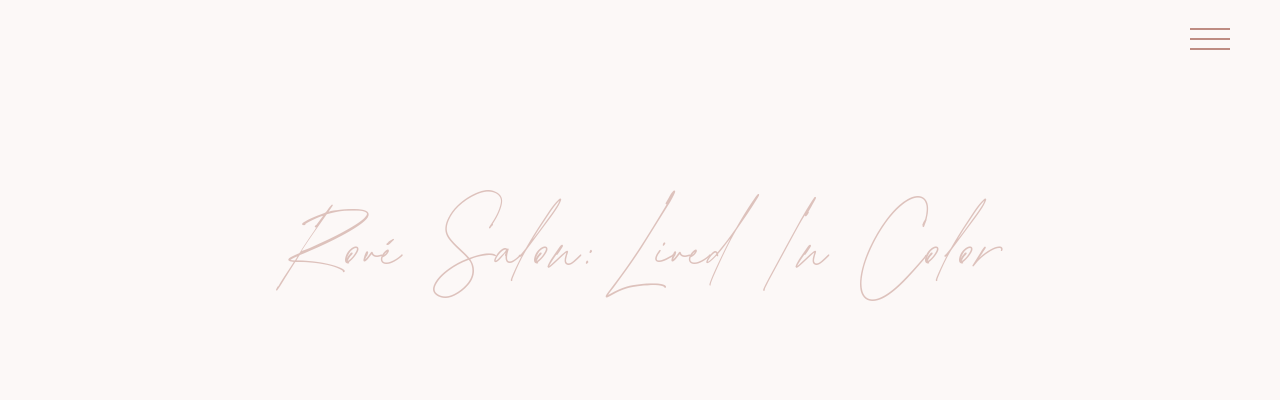

--- FILE ---
content_type: text/html; charset=UTF-8
request_url: https://www.rovesalon.com/services/lived-in-color/
body_size: 31021
content:
<!doctype html><html lang="en"><head><script data-no-optimize="1">var litespeed_docref=sessionStorage.getItem("litespeed_docref");litespeed_docref&&(Object.defineProperty(document,"referrer",{get:function(){return litespeed_docref}}),sessionStorage.removeItem("litespeed_docref"));</script> <meta charset="utf-8"><meta http-equiv="X-UA-Compatible" content="ie=edge"><meta http-equiv="X-UA-Compatible" content="IE=7"><meta http-equiv="Content-Type" content="text/html;charset=UTF-8"><meta name="viewport" content="width=device-width, initial-scale=1.0"><meta name="google-site-verification" content="LoxdQ1CFZiAXCZrCJbv6P4GYo8nC-wVegN_PIqzZOCI" /><link rel="preconnect" href="https://fonts.googleapis.com"><link rel="preconnect" href="https://fonts.gstatic.com" crossorigin><title>Lived In Color in Delray Beach, Florida at Rové Hair Salon</title><meta name='robots' content='index, follow, max-image-preview:large, max-snippet:-1, max-video-preview:-1' /><meta name="description" content="Rové specializes in Lived In Color, perfect for those seeking a subtle, evolving color with minimal upkeep and maximum impact." /><link rel="canonical" href="https://www.rovesalon.com/services/lived-in-color/" /><meta property="og:locale" content="en_US" /><meta property="og:type" content="article" /><meta property="og:title" content="Lived In Color in Delray Beach, Florida at Rové Hair Salon" /><meta property="og:description" content="Rové specializes in Lived In Color, perfect for those seeking a subtle, evolving color with minimal upkeep and maximum impact." /><meta property="og:url" content="https://www.rovesalon.com/services/lived-in-color/" /><meta property="og:site_name" content="Rové Hair Salon" /><meta property="article:publisher" content="https://www.facebook.com/profile.php?id=100076228808975" /><meta property="article:modified_time" content="2026-01-13T03:00:03+00:00" /><meta property="og:image" content="https://www.rovesalon.com/wp-content/uploads/2023/11/lived-in-color-66a059116dc98.jpg" /><meta property="og:image:width" content="1080" /><meta property="og:image:height" content="1080" /><meta property="og:image:type" content="image/png" /><meta name="twitter:card" content="summary_large_image" /> <script type="application/ld+json" class="yoast-schema-graph">{"@context":"https://schema.org","@graph":[{"@type":"WebPage","@id":"https://www.rovesalon.com/services/lived-in-color/","url":"https://www.rovesalon.com/services/lived-in-color/","name":"Lived In Color in Delray Beach, Florida at Rové Hair Salon","isPartOf":{"@id":"https://www.rovesalon.com/#website"},"primaryImageOfPage":{"@id":"https://www.rovesalon.com/services/lived-in-color/#primaryimage"},"image":{"@id":"https://www.rovesalon.com/services/lived-in-color/#primaryimage"},"thumbnailUrl":"https://www.rovesalon.com/wp-content/uploads/2023/11/lived-in-color-66a059116dc98.jpg","datePublished":"2023-11-04T01:00:41+00:00","dateModified":"2026-01-13T03:00:03+00:00","description":"Rové specializes in Lived In Color, perfect for those seeking a subtle, evolving color with minimal upkeep and maximum impact.","breadcrumb":{"@id":"https://www.rovesalon.com/services/lived-in-color/#breadcrumb"},"inLanguage":"en-US","potentialAction":[{"@type":"ReadAction","target":["https://www.rovesalon.com/services/lived-in-color/"]}]},{"@type":"ImageObject","inLanguage":"en-US","@id":"https://www.rovesalon.com/services/lived-in-color/#primaryimage","url":"https://www.rovesalon.com/wp-content/uploads/2023/11/lived-in-color-66a059116dc98.jpg","contentUrl":"https://www.rovesalon.com/wp-content/uploads/2023/11/lived-in-color-66a059116dc98.jpg","width":1080,"height":1080},{"@type":"BreadcrumbList","@id":"https://www.rovesalon.com/services/lived-in-color/#breadcrumb","itemListElement":[{"@type":"ListItem","position":1,"name":"Home","item":"https://www.rovesalon.com/"},{"@type":"ListItem","position":2,"name":"Services","item":"https://www.rovesalon.com/services/"},{"@type":"ListItem","position":3,"name":"Lived In Color"}]},{"@type":"WebSite","@id":"https://www.rovesalon.com/#website","url":"https://www.rovesalon.com/","name":"Rové Hair Salon","description":"Luxury Hair Salon in Delray Beach, Florida","potentialAction":[{"@type":"SearchAction","target":{"@type":"EntryPoint","urlTemplate":"https://www.rovesalon.com/?s={search_term_string}"},"query-input":"required name=search_term_string"}],"inLanguage":"en-US"},{"@type":"Product","@id":"https://www.rovesalon.com/services/lived-in-color/#product","aggregateRating":{"@type":"AggregateRating","ratingValue":"5","bestRating":"5","worstRating":"1","reviewCount":"288"},"description":"Rové specializes in Lived In Color, perfect for those seeking a subtle, evolving color with minimal upkeep and maximum impact.","name":"Lived In Color in Delray Beach, Florida at Rové Hair Salon","image":"https://www.rovesalon.com/wp-content/uploads/2023/11/lived-in-color-66a059116dc98.jpg","brand":{"@type":"Organization","name":"Rové Hair Salon"},"review":[{"@type":"Review","author":{"@type":"Person","name":"Fiona E."},"datePublished":"2023-07-14","description":"Rové Hair Salon's Lived In Color service has given my hair a voice. The color looks like it was meant for me and grows out beautifully","name":"Color that Speaks","reviewRating":{"@type":"Rating","bestRating":"5","worstRating":"1","ratingValue":"5"}},{"@type":"Review","author":{"@type":"Person","name":"Chelsea G."},"datePublished":"2023-08-18","description":"The Lived In Color I received at Rové is effortlessly chic. It looks stunningly natural and is incredibly low maintenance.","name":"Effortlessly Chic","reviewRating":{"@type":"Rating","bestRating":"5","worstRating":"1","ratingValue":"5"}},{"@type":"Review","author":{"@type":"Person","name":"Holly I."},"datePublished":"2023-09-19","description":"Rové has captured timeless tones in my hair with their Lived In Color service. The depth and dimension are exactly what I wanted.","name":"Timeless Tones","reviewRating":{"@type":"Rating","bestRating":"5","worstRating":"1","ratingValue":"5"}},{"@type":"Review","author":{"@type":"Person","name":"Lara K."},"datePublished":"2023-10-21","description":"The subtlety and sophistication of the Lived In Color from Rové Hair Salon is beyond compare. It's been weeks and my hair still looks freshly done.","name":"Subtle Sophistication","reviewRating":{"@type":"Rating","bestRating":"5","worstRating":"1","ratingValue":"5"}},{"@type":"Review","author":{"@type":"Person","name":"Jada M."},"datePublished":"2023-11-08","description":"Rové Hair Salon has nailed the naturally nuanced look with their Lived In Color service. My hair has never looked better with such minimal upkeep.","name":"Naturally Nuanced","reviewRating":{"@type":"Rating","bestRating":"5","worstRating":"1","ratingValue":"5"}}]}]}</script> <style id="litespeed-ucss">@keyframes fadeOut{0%{opacity:1}to{opacity:0}}@-webkit-keyframes slideInFromTop{0%{-webkit-transform:translateY(-100%);transform:translateY(-100%)}to{-webkit-transform:translateY(0);transform:translateY(0)}}@keyframes slideInFromTop{0%{-webkit-transform:translateY(-100%);transform:translateY(-100%)}to{-webkit-transform:translateY(0);transform:translateY(0)}}@-webkit-keyframes slideInFromBottom{0%{-webkit-transform:translateY(100%);transform:translateY(100%)}to{-webkit-transform:translateY(0);transform:translateY(0)}}@keyframes slideInFromBottom{0%{-webkit-transform:translateY(100%);transform:translateY(100%)}to{-webkit-transform:translateY(0);transform:translateY(0)}}@-webkit-keyframes slideInFromTopClose{0%{-webkit-transform:translateY(0);transform:translateY(0)}to{-webkit-transform:translateY(-100%);transform:translateY(-100%)}}@keyframes slideInFromTopClose{0%{-webkit-transform:translateY(0);transform:translateY(0)}to{-webkit-transform:translateY(-100%);transform:translateY(-100%)}}@-webkit-keyframes slideInFromBottomClose{0%{-webkit-transform:translateY(0);transform:translateY(0)}to{-webkit-transform:translateY(100%);transform:translateY(100%)}}@keyframes slideInFromBottomClose{0%{-webkit-transform:translateY(0);transform:translateY(0)}to{-webkit-transform:translateY(100%);transform:translateY(100%)}}@-webkit-keyframes topToBottom{0%{margin-top:-23%}to{margin-top:0}}@keyframes topToBottom{0%{margin-top:-23%}to{margin-top:0}}@keyframes turn-on-visibility{0%{opacity:0}to{opacity:1}}@keyframes turn-off-visibility{0%{opacity:1;visibility:visible}99%{opacity:0;visibility:visible}to{opacity:0;visibility:hidden}}@keyframes lightbox-zoom-in{0%{transform:translate(calc((-100vw + var(--wp--lightbox-scrollbar-width))/2 + var(--wp--lightbox-initial-left-position)),calc(-50vh + var(--wp--lightbox-initial-top-position))) scale(var(--wp--lightbox-scale))}to{transform:translate(-50%,-50%) scale(1)}}@keyframes lightbox-zoom-out{0%{transform:translate(-50%,-50%) scale(1);visibility:visible}99%{visibility:visible}to{transform:translate(calc((-100vw + var(--wp--lightbox-scrollbar-width))/2 + var(--wp--lightbox-initial-left-position)),calc(-50vh + var(--wp--lightbox-initial-top-position))) scale(var(--wp--lightbox-scale));visibility:hidden}}@keyframes pulse{0%{box-shadow:0 0 0 0 rgba(191,140,130,.4)}70%{box-shadow:0 0 0 20px transparent}to{box-shadow:0 0 0 0 transparent}}@keyframes slide{0%{left:-100px}to{left:24px}}@font-face{font-display:swap;font-family:"FontAwesome";src:url(https://cdnjs.cloudflare.com/ajax/libs/font-awesome/4.7.0/fonts/fontawesome-webfont.eot?v=4.7.0);src:url(https://cdnjs.cloudflare.com/ajax/libs/font-awesome/4.7.0/fonts/fontawesome-webfont.eot?#iefix&v=4.7.0)format("embedded-opentype"),url(https://cdnjs.cloudflare.com/ajax/libs/font-awesome/4.7.0/fonts/fontawesome-webfont.woff2?v=4.7.0)format("woff2"),url(https://cdnjs.cloudflare.com/ajax/libs/font-awesome/4.7.0/fonts/fontawesome-webfont.woff?v=4.7.0)format("woff"),url(https://cdnjs.cloudflare.com/ajax/libs/font-awesome/4.7.0/fonts/fontawesome-webfont.ttf?v=4.7.0)format("truetype"),url(https://cdnjs.cloudflare.com/ajax/libs/font-awesome/4.7.0/fonts/fontawesome-webfont.svg?v=4.7.0#fontawesomeregular)format("svg");font-weight:400;font-style:normal}.fa{display:inline-block;font:14px/1 FontAwesome;font-size:inherit;text-rendering:auto;-webkit-font-smoothing:antialiased;-moz-osx-font-smoothing:grayscale}.fa-arrow-left:before{content:""}.fa-phone:before{content:""}.fa-facebook:before{content:""}.fa-instagram:before{content:""}@font-face{font-display:swap;font-family:"SaolDisplay-Light";src:url(https://db.onlinewebfonts.com/t/7b9ef47e477d7db975da9dda4b155d02.eot);src:url(https://db.onlinewebfonts.com/t/7b9ef47e477d7db975da9dda4b155d02.eot?#iefix)format("embedded-opentype"),url(https://db.onlinewebfonts.com/t/7b9ef47e477d7db975da9dda4b155d02.woff)format("woff"),url(https://db.onlinewebfonts.com/t/7b9ef47e477d7db975da9dda4b155d02.woff2)format("woff2"),url(https://db.onlinewebfonts.com/t/7b9ef47e477d7db975da9dda4b155d02.ttf)format("truetype"),url(https://db.onlinewebfonts.com/t/7b9ef47e477d7db975da9dda4b155d02.svg#SaolDisplay-Light)format("svg");font-weight:400;font-style:normal;font-display:swap}i,i:after,i:before{-webkit-transition:all 0s!important;transition:all 0s!important}*,:after,:before{-webkit-box-sizing:border-box;box-sizing:border-box}html{-webkit-text-size-adjust:100%;-webkit-tap-highlight-color:transparent;scroll-behavior:smooth}body{margin:0;font-family:-apple-system,BlinkMacSystemFont,"Segoe UI",Roboto,"Helvetica Neue",Arial,sans-serif,"Apple Color Emoji","Segoe UI Emoji","Segoe UI Symbol";line-height:1.25}.fui-navbar.fui-default-nav .fui-brand a img,footer,header,nav,section{display:block}[tabindex="-1"]:focus{outline:0!important}a{background-color:transparent;text-decoration:none;color:#be8c83}a:hover{color:#a06054}address{margin-bottom:15px;font-style:normal;line-height:inherit}strong{font-weight:700}img{vertical-align:middle;max-width:100%;border-style:none}fieldset{border:0;padding:10px 0}button,input{font-family:inherit;font-size:100%;line-height:1.25;margin:0;overflow:visible}button{text-transform:none}[type=submit],button{-webkit-appearance:button}[type=submit]::-moz-focus-inner,button::-moz-focus-inner{border-style:none;padding:0}[type=submit]:-moz-focusring,button:-moz-focusring{outline:1px dotted ButtonText}legend{-webkit-box-sizing:border-box;box-sizing:border-box;color:inherit;display:table;max-width:100%;padding:0;white-space:normal}::-webkit-file-upload-button{-webkit-appearance:button;font:inherit}h2,h3,h4{font-weight:400}h2,h3,h4,p{margin-top:0;margin-bottom:15px}h2{font-size:36px}h3{font-size:28px}h4{font-size:22px}.text-white{color:#fff}.fui-navbar,.fui-navbar>.fui-container{display:-webkit-box;display:-ms-flexbox;display:flex;-webkit-box-align:center;-ms-flex-align:center;align-items:center;-webkit-box-pack:justify;-ms-flex-pack:justify;justify-content:space-between}.fui-navbar{position:relative;-ms-flex-wrap:nowrap;flex-wrap:nowrap}.fui-navbar>.fui-container{-ms-flex-wrap:wrap;flex-wrap:wrap;width:100%}.fui-navbar .fui-brand{display:inline-block;margin-right:16px;line-height:inherit;white-space:nowrap}.fui-navbar .fui-menu-box{display:none;-webkit-box-align:center;-ms-flex-align:center;align-items:center;-ms-flex-preferred-size:100%;flex-basis:100%}.fui-navbar .fui-menu-box .fui-menu,.fui-navbar .fui-toggler{display:-webkit-box;display:-ms-flexbox;display:flex;-webkit-box-align:center;-ms-flex-align:center;align-items:center;-webkit-box-pack:center;-ms-flex-pack:center;justify-content:center}.fui-navbar .fui-menu-box .fui-menu{padding:0;margin:0}.fui-navbar .fui-menu-box .fui-menu .nav-item{margin:0}.fui-navbar .fui-menu-box .fui-menu .nav-item .nav-link{display:inline-block}.fui-navbar .fui-menu-box .fui-menu li{list-style:none;padding:0}.fui-navbar .fui-toggler{color:#be8c83;margin-top:10px;margin-bottom:10px;margin-left:auto;padding:10px 15px;border:0;outline:0;cursor:pointer;border-radius:4px}.fui-navbar .fui-toggler:hover{color:#fff;background:#ac6d62!important}.fui-navbar.fui-default-nav{background-color:#fff}.fui-navbar.fui-default-nav .fui-brand{padding-right:10px;display:-webkit-box;display:-ms-flexbox;display:flex;-webkit-box-align:center;-ms-flex-align:center;align-items:center;-webkit-box-pack:start;-ms-flex-pack:start;justify-content:flex-start}.fui-navbar.fui-default-nav .fui-brand a{display:block;font-weight:400;font-size:28px;color:#be8c83}.fui-navbar.fui-default-nav .fui-brand a:hover{color:#a06054!important}.fui-navbar.fui-default-nav .fui-menu .nav-link{color:#e8ccbf;padding:20px 15px}.fui-navbar.fui-default-nav .fui-menu .nav-link:focus,.fui-navbar.fui-default-nav .fui-menu .nav-link:hover{color:#fff;background-color:#be8c83}.fui-navbar.fui-default-nav .fui-menu .active .nav-link{color:#fff;background-color:#be8c83}.fui-navbar.fui-default-nav .sideNavbar{background-color:#fff!important}.fui-navbar.fui-default-nav.bg-primary{background:#be8c83}.fui-navbar.fui-default-nav.bg-primary .fui-brand a:hover{color:#d8bbb5!important}.fui-navbar.fui-default-nav.bg-primary .menu-close{background:#ac6d62}.fui-navbar.fui-default-nav.bg-primary .menu-close:hover{background:#a06054}.fui-navbar.fui-default-nav.bg-primary .fui-brand a,.fui-navbar.fui-default-nav.bg-primary .fui-menu .nav-link{color:#fff}.fui-navbar.fui-default-nav.bg-primary .fui-menu .nav-link:focus,.fui-navbar.fui-default-nav.bg-primary .fui-menu .nav-link:hover{color:#fff;background-color:#ac6d62}.fui-navbar.fui-default-nav.bg-primary .fui-menu .active .nav-link{color:#fff;background-color:#ac6d62}.fui-navbar.fui-default-nav.bg-primary .sideNavbar{background-color:#be8c83!important}.fui-navbar.fui-default-nav.bg-secondary .fui-menu .active .nav-link{color:#fff;background-color:#dbae99}.fui-navbar.fui-default-nav.bg-secondary .sideNavbar{background-color:#e8ccbf!important}.fui-navbar.fui-default-nav.bg-success .fui-menu .active .nav-link{color:#fff;background-color:#00953c}.fui-navbar.fui-default-nav.bg-success .sideNavbar{background-color:#00c851!important}.fui-navbar.fui-default-nav.bg-info .fui-menu .active .nav-link{color:#fff;background-color:#117a8b}.fui-navbar.fui-default-nav.bg-info .sideNavbar{background-color:#17a2b8!important}.fui-navbar.fui-default-nav.bg-warning .fui-menu .active .nav-link{color:#fff;background-color:#fa0}.fui-navbar.fui-default-nav.bg-warning .sideNavbar{background-color:#fb3!important}.fui-navbar.fui-default-nav.bg-danger .fui-menu .active .nav-link{color:#fff;background-color:#f11}.fui-navbar.fui-default-nav.bg-danger .sideNavbar{background-color:#f44!important}.fui-navbar.fui-default-nav.bg-gray .fui-menu .active .nav-link{color:#fff;background-color:#676767}.fui-navbar.fui-default-nav.bg-gray .sideNavbar{background-color:gray!important}.fui-navbar.fui-default-nav.bg-gold .fui-menu .active .nav-link{color:#fff;background-color:#958227}.fui-navbar.fui-default-nav.bg-gold .sideNavbar{background-color:#bda531!important}.fui-navbar.fui-default-nav.bg-muted .fui-menu .active .nav-link{color:#fff;background-color:#7b7b7b}.fui-navbar.fui-default-nav.bg-muted .sideNavbar{background-color:#949494!important}.fui-navbar.fui-default-nav.bg-dark .fui-menu .active .nav-link{color:#fff;background-color:#3c3c3c}.fui-navbar.fui-default-nav.bg-dark .sideNavbar{background-color:#555!important}.fui-navbar.fui-default-nav.bg-light .fui-menu .active .nav-link{color:#fff;background-color:#d5d5d5}.fui-navbar.fui-default-nav.bg-light .sideNavbar{background-color:#eee!important}.fui-navbar.fui-default-nav.bg-white .fui-menu .active .nav-link{color:#fff;background-color:#e6e6e6}.fui-navbar.fui-default-nav.bg-white .sideNavbar{background-color:#fff!important}.fui-navbar.fui-default-nav.bg-black .fui-menu .active .nav-link{color:#fff;background-color:#000}.fui-navbar.fui-default-nav.bg-black .sideNavbar{background-color:#000!important}.sideNavbar{-webkit-transition:all .5s!important;transition:all .5s!important;display:block!important;max-width:300px;width:100%;min-height:100vh;overflow-x:hidden!important;overflow-y:auto;position:fixed;top:0;height:100%;left:-100%;z-index:1250}.sideNavbar .fui-menu{-webkit-box-orient:vertical;-webkit-box-direction:normal;-ms-flex-direction:column;flex-direction:column}.sideNavbar .fui-menu .nav-item{position:relative;width:100%;text-align:center}.sideNavbar .fui-menu .nav-item>.btn,.sideNavbar .fui-menu .nav-item>.input{margin:10px 0!important}.sideNavbar .fui-menu .nav-link{display:block;width:100%;padding:10px!important;text-align:center}.sideNavbar .dropdown>.dropdown-menu{position:unset!important;background:#fff;max-width:100%!important;min-width:100%!important;margin-top:0!important;border-radius:0!important;border:0}.sideNavbar .dropdown>.dropdown-menu li a{text-align:center}.sideNavbar.toggled{left:0}.sideNavbar .menu-close{display:block!important;background:#ac6d62;color:#fff;text-align:center;padding:10px;margin-bottom:10px;cursor:pointer}.sideNavbar .menu-close:hover{background:#a06054}.toggled~.shadow-fixed{width:100%;min-height:100vh;background:rgba(0,0,0,.8);position:fixed;top:0;left:0;z-index:500}.menu-close{display:none}form{width:100%}label{display:inline-block;margin-bottom:10px;-webkit-user-select:none;-moz-user-select:none;-ms-user-select:none;user-select:none}.fui-dropdown>.fui-dropdown-menu a.active{color:#fff;background:#be8c83}ul{margin-top:0;padding-left:20px;list-style:circle inside;box-sizing:border-box}ul li{margin-bottom:5px}.fui-tab-nav.default .fui-tab-link.active{color:#555;background-color:#fff;border-color:#d5d5d5}.fui-tab-content.active{display:block!important}.fui-accordion{-webkit-transition:.4s;transition:.4s;width:100%;border:0;outline:0;cursor:pointer}.fui-accordion-container.default .fui-accordion{padding:15px;background-color:#eee}.fui-accordion-container.default .active,.fui-accordion-container.default .fui-accordion:hover{background-color:#c8c8c8}.fui-accordion-container.default .fui-accordion:after{content:"+";color:#777;font-weight:700;float:right;font-size:20px;margin-left:5px}.fui-accordion-container.default .active:after{content:"−"}.fui-accordion-container.default .fui-panel-box{border:1px solid #eee;padding:15px}.fui-accordion-container .fui-panel{-webkit-transition:max-height .2s ease-out;transition:max-height .2s ease-out;background-color:#fff;max-height:0;overflow:hidden}.fui-carousel .fui-carousel-track .fui-carousel-item.fui-carousel-item.active .inner{-webkit-animation-name:example;animation-name:example;-webkit-animation-duration:.22s;animation-duration:.22s;-webkit-animation-delay:.22s;animation-delay:.22s;-webkit-animation-fill-mode:forwards;animation-fill-mode:forwards;-webkit-animation-timing-function:cubic-bezier(.65,.05,.36,1);animation-timing-function:cubic-bezier(.65,.05,.36,1)}.fui-container{margin:0 auto;width:100%}[class*=col-]{padding-left:10px;padding-right:10px}.row{display:-webkit-box;display:-ms-flexbox;display:flex;-ms-flex-wrap:wrap;flex-wrap:wrap;width:100%}.row .col-12{-ms-flex-preferred-size:100%;flex-basis:100%;max-width:100%}@media screen and (min-width:576px){.row .col-sm-12{-ms-flex-preferred-size:100%;flex-basis:100%;max-width:100%}}@media screen and (min-width:768px){.row .col-md-4{-ms-flex-preferred-size:33.3333333333%;flex-basis:33.3333333333%;max-width:33.3333333333%}.row .col-md-5{-ms-flex-preferred-size:41.6666666667%;flex-basis:41.6666666667%;max-width:41.6666666667%}.row .col-md-6{-ms-flex-preferred-size:50%;flex-basis:50%;max-width:50%}.row .col-md-7{-ms-flex-preferred-size:58.3333333333%;flex-basis:58.3333333333%;max-width:58.3333333333%}.row .col-md-8{-ms-flex-preferred-size:66.6666666667%;flex-basis:66.6666666667%;max-width:66.6666666667%}}.d-inline-block,.wp-gr .wp-star svg{display:inline-block!important}.fj-center{-webkit-box-pack:center!important;-ms-flex-pack:center!important;justify-content:center!important}.bg-primary{background-color:#be8c83}.bg-secondary{background-color:#e8ccbf}.py-5{padding-top:50px!important;padding-bottom:50px!important}.mx-auto{margin:0 auto!important}.mr-2{margin-right:20px!important}.mt-3{margin-top:30px!important}.weight-500{font-weight:500!important}.text-center{text-align:center!important}.list-unstyled,.list-unstyled li{padding:0;margin:0}.list-unstyled li{list-style:none}.bg-cover{background-position:center center;background-size:cover;background-repeat:no-repeat}.owl-carousel,.owl-carousel .owl-item{-webkit-tap-highlight-color:transparent;position:relative}.owl-carousel{display:none;width:100%;z-index:1}.owl-carousel .owl-stage{position:relative;-ms-touch-action:pan-Y;touch-action:manipulation;-moz-backface-visibility:hidden}.owl-carousel .owl-stage:after{content:".";display:block;clear:both;visibility:hidden;line-height:0;height:0}.owl-carousel .owl-stage-outer{position:relative;overflow:hidden;-webkit-transform:translate3d(0,0,0)}.owl-carousel .owl-item,.owl-carousel .owl-wrapper{-moz-backface-visibility:hidden;-ms-backface-visibility:hidden;-webkit-transform:translate3d(0,0,0);-moz-transform:translate3d(0,0,0);-ms-transform:translate3d(0,0,0)}.owl-carousel .owl-wrapper{-webkit-backface-visibility:hidden}.owl-carousel .owl-item{min-height:1px;float:left;-webkit-backface-visibility:hidden;-webkit-touch-callout:none}.owl-carousel .owl-item img{display:block;width:100%}.owl-carousel .owl-dots.disabled,.owl-carousel .owl-nav.disabled{display:none}.no-js .owl-carousel,.owl-carousel.owl-loaded{display:block}.owl-carousel .owl-dot,.owl-carousel .owl-nav .owl-next,.owl-carousel .owl-nav .owl-prev{cursor:pointer;-webkit-user-select:none;-khtml-user-select:none;-moz-user-select:none;-ms-user-select:none;user-select:none}.owl-carousel .owl-nav button.owl-next,.owl-carousel .owl-nav button.owl-prev,.owl-carousel button.owl-dot{background:0 0;color:inherit;border:0;padding:0!important;font:inherit}.owl-carousel.owl-loading{opacity:0;display:block}.owl-carousel.owl-hidden{opacity:0}.owl-carousel.owl-refresh .owl-item{visibility:hidden}.owl-carousel.owl-drag .owl-item{-ms-touch-action:pan-y;touch-action:pan-y;-webkit-user-select:none;-moz-user-select:none;-ms-user-select:none;user-select:none}.owl-carousel.owl-grab{cursor:move;cursor:grab}.owl-carousel.owl-rtl{direction:rtl}.owl-carousel.owl-rtl .owl-item{float:right}.owl-carousel .animated{animation-duration:1s;animation-fill-mode:both}.owl-carousel .owl-animated-in{z-index:0}.owl-carousel .owl-animated-out{z-index:1}.owl-carousel .fadeOut{animation-name:fadeOut}.owl-carousel .owl-item .owl-lazy{opacity:0;transition:opacity .4s ease}.owl-carousel .owl-item .owl-lazy:not([src]),.owl-carousel .owl-item .owl-lazy[src^=""]{max-height:0}.owl-carousel .owl-item img.owl-lazy{transform-style:preserve-3d}.owl-carousel .owl-video-wrapper{position:relative;height:100%;background:#000}.owl-carousel .owl-video-play-icon{position:absolute;height:80px;width:80px;left:50%;top:50%;margin-left:-40px;margin-top:-40px;background:url(/wp-content/themes/rove/css/owl.video.play.png)no-repeat;cursor:pointer;z-index:1;-webkit-backface-visibility:hidden;transition:transform .1s ease}.owl-carousel .owl-video-play-icon:hover{-ms-transform:scale(1.3,1.3);transform:scale(1.3,1.3)}#book-me-mobile,.owl-carousel .owl-video-playing .owl-video-play-icon,.owl-carousel .owl-video-playing .owl-video-tn{display:none}.owl-carousel .owl-video-tn{opacity:0;height:100%;background-position:center center;background-repeat:no-repeat;background-size:contain;transition:opacity .4s ease}.owl-carousel .owl-video-frame{position:relative;z-index:1;height:100%;width:100%}body,html,p{font-family:commuters-sans;font-weight:300;font-style:normal;font-size:20px;letter-spacing:.05em;text-transform:none;color:#33332e}p{line-height:1.6em}.fui-container{max-width:90%}@media (max-width:768px){.fui-container{max-width:100%!important}}.fancy-font{font-family:"abramo"}.fui-navbar{padding:15px;-webkit-transition:all .32s ease;transition:all .32s ease;background-color:transparent!important}@media (min-width:768px){.fui-navbar{width:100%;left:0;top:0;z-index:1000;position:absolute!important}}.fui-navbar .fui-brand{position:relative}.fui-navbar .fui-brand img{max-width:100px;z-index:10}.fui-navbar .fui-toggler{background-color:transparent!important;-webkit-box-orient:vertical;-webkit-box-direction:normal;-ms-flex-direction:column;flex-direction:column}@media (min-width:768px){.fui-navbar .fui-toggler{display:none!important}}.fui-navbar .fui-toggler .line{display:block;background-color:#be8c83;width:40px;height:2px;margin:4px 0;-webkit-transition:all .5s ease;transition:all .5s ease}.fui-navbar .fui-toggler:hover .line{background-color:#e8ccbf}@media (max-width:768px){.fui-navbar{padding:5px 10px!important;background-color:#fcf8f7!important;-webkit-box-shadow:1px 1px 5px rgba(0,0,0,.15);box-shadow:1px 1px 5px rgba(0,0,0,.15)}.fui-navbar .fui-brand{display:-webkit-box!important;display:-ms-flexbox!important;display:flex!important}.fui-navbar .fui-brand img{max-width:60px!important}.fui-navbar .fui-menu li .nav-link{padding:10px!important}}.fui-navbar .menu-1 li.nav-item{margin-bottom:5px!important}.fui-navbar .menu-1 li.nav-item a{padding:10px 25px!important}.fui-navbar .menu-1 li:last-child a:after{display:none}.fui-navbar .fui-menu .nav-link{padding:5px 10px!important;color:#000!important;font-weight:500;background:0 0!important;display:-webkit-inline-box!important;display:-ms-inline-flexbox!important;display:inline-flex!important;-webkit-box-align:center;-ms-flex-align:center;align-items:center;-webkit-box-pack:justify;-ms-flex-pack:justify;justify-content:space-between;font-size:20px}@media (max-width:768px){.fui-navbar .fui-menu .nav-link{display:-webkit-box!important;display:-ms-flexbox!important;display:flex!important;width:100%;-webkit-box-pack:start!important;-ms-flex-pack:start!important;justify-content:flex-start!important;font-size:16px}}.fui-navbar .fui-menu .nav-link:hover,.fui-navbar .sideNavbar .nav-item.active a.nav-link,.fui-navbar .sideNavbar .nav-item:hover a.nav-link{color:#e8ccbf!important}.fui-navbar .fui-menu .active .nav-link{color:#e8ccbf!important;font-weight:600!important}.fui-navbar .fui-menu-box{background-position:center right}@media (min-width:768px){.fui-navbar .sideNavbar{max-width:600px!important;padding:25px}}.fui-navbar .sideNavbar .cart-link i,.fui-navbar .sideNavbar .nav-item a.nav-link{color:#fff!important}.fui-navbar .social-links{padding:25px;margin-top:20px}.fui-navbar .social-links a{color:#fff;margin-right:25px;font-size:24px}.desktop-nav .left .social-links a:hover,.fui-navbar .social-links a:hover{color:#e8ccbf}.main-header.fixed-header+.hamburger{position:fixed!important;top:15px;right:40px;-webkit-animation:topToBottom ease 2s;animation:topToBottom ease 2s;z-index:100000}.hamburger{position:absolute;top:20px;right:50px;margin-left:auto;cursor:pointer;z-index:10000}@media (max-width:768px){.hamburger{display:none!important}}.hamburger.active{z-index:100000!important}.hamburger.active .line{background-color:#e8ccbf!important}.hamburger.active .line:nth-child(2){display:none}.hamburger.active .line:nth-child(1){-webkit-transform:rotate(-45deg) translate(-5px,6px);transform:rotate(-45deg) translate(-5px,6px)}.hamburger.active .line:nth-child(3){-webkit-transform:rotate(45deg) translate(-2px,-2px);transform:rotate(45deg) translate(-2px,-2px)}.hamburger.active.closing .line:nth-child(1){-webkit-transform:rotate(0deg) translate(0,0);transform:rotate(0deg) translate(0,0)}.hamburger.active.closing .line:nth-child(2){display:block}.hamburger.active.closing .line:nth-child(3){-webkit-transform:rotate(0deg) translate(0,0);transform:rotate(0deg) translate(0,0)}.hamburger .line{background-color:#be8c83;width:40px;height:2px;margin:8px 0;-webkit-transition:all .5s ease;transition:all .5s ease}.hamburger:hover .line{background-color:#e8ccbf}.desktop-nav{position:fixed;top:-100%;left:0;z-index:10000;height:100%;overflow:hidden}.desktop-nav.active{top:0}.desktop-nav.active .left{-webkit-animation:slideInFromTop ease 1s forwards;animation:slideInFromTop ease 1s forwards}.desktop-nav.active .right{-webkit-animation:slideInFromBottom ease 1s forwards;animation:slideInFromBottom ease 1s forwards}.desktop-nav.active.closing .left{-webkit-animation:slideInFromTopClose ease 1s forwards;animation:slideInFromTopClose ease 1s forwards}.desktop-nav.active.closing .right{-webkit-animation:slideInFromBottomClose ease 1s forwards;animation:slideInFromBottomClose ease 1s forwards}.desktop-nav,.desktop-nav .left{width:100%;display:-webkit-box;display:-ms-flexbox;display:flex}.desktop-nav .left{background-color:#33332e;max-width:50%;padding:100px;-webkit-box-orient:vertical;-webkit-box-direction:normal;-ms-flex-direction:column;flex-direction:column;-webkit-box-align:start;-ms-flex-align:start;align-items:flex-start;-webkit-box-pack:justify;-ms-flex-pack:justify;justify-content:space-between;-webkit-transform:translateY(-100%);transform:translateY(-100%);overflow-y:auto}.desktop-nav .left .logo{max-width:120px;width:100%}.desktop-nav .left .menu-items{padding-top:80px}.desktop-nav .left .menu-items .nav-item{margin-bottom:25px}.desktop-nav .left .menu-items .nav-link{font-family:"SaolDisplay-Light";color:#f4e3de;font-size:50px;font-weight:100!important;display:inline-block}.desktop-nav .left .menu-items .nav-link:after{content:"";display:block;width:100%;height:1px;margin-top:5px;background-color:currentColor;-webkit-transition:all .5s ease;transition:all .5s ease}.desktop-nav .left .menu-items .nav-link:hover{font-style:italic}.desktop-nav .left .menu-items .nav-link:hover:after{width:0;margin-left:auto}.desktop-nav .left .social-links{margin-top:100px}.desktop-nav .left .social-links a{color:#f4e3de;font-size:24px;margin-right:25px}.desktop-nav .right{max-width:50%;width:100%;-webkit-transform:translateY(100%);transform:translateY(100%)}.desktop-nav .right .bg-cover{height:100%;background-position:center right}.gform_wrapper.gravity-theme .gfield input{border-radius:0;border:1px solid #000;padding:15px!important;max-width:100%}section.home-parallax-cta{padding:300px 15px;text-align:center}@media (max-width:768px){section.home-parallax-cta{padding-top:100px;padding-bottom:250px}}section.home-parallax-cta .main-title{font-family:"SaolDisplay-Light";font-size:70px;font-weight:900;max-width:900px;margin:0 auto;color:#fff;text-shadow:2px 2px 10px rgba(0,0,0,.25)}@media (max-width:768px){section.home-parallax-cta .main-title{font-size:32px}}section.home-cta-two{background-color:#fcf8f7;padding:150px 20px 250px}@media (max-width:768px){section.home-cta-two{padding-top:50px;padding-bottom:50px}}section.home-cta-two .fui-container{max-width:85%!important}@media (max-width:768px){section.home-cta-two .fui-container{padding:0!important;max-width:100%!important}}section.home-cta-two .row{-webkit-box-align:center;-ms-flex-align:center;align-items:center}section.home-cta-two .info-col .content{max-width:400px}@media (max-width:768px){section.home-cta-two .info-col .content{width:100%}}section.home-cta-two .info-col .top-title{color:#be8c83;letter-spacing:.05em;font-size:300}section.home-cta-two .info-col .title{margin-bottom:40px;font-size:50px;font-family:"SaolDisplay-Light";line-height:1.2em}@media (max-width:768px){section.home-cta-two .info-col .title{font-size:28px;margin-bottom:25px}}section.home-cta-two .info-col .info-p{font-weight:300;font-style:normal;font-size:20px;letter-spacing:.05em;line-height:1.6em;text-transform:none;color:#33332e}@media (max-width:768px){section.home-cta-two .info-col .info-p{margin-bottom:40px}}section.home-cta-two .info-col .sub-info p{font-size:12px;font-style:normal}section.home-cta-two:not(.left-side-image) .img-col-one{position:relative;z-index:10!important}section.home-cta-two:not(.left-side-image) .img-col-one img{max-width:480px;width:100%;-webkit-transform:translateX(150px);transform:translateX(150px);margin-bottom:-150px}@media (max-width:768px){section.home-cta-two:not(.left-side-image) .img-col-one img{-webkit-transform:translateX(0);transform:translateX(0);margin-bottom:0!important}section.home-cta-two:not(.left-side-image) .img-col-two{display:none!important}}section.home-cta-two:not(.left-side-image) .img-col-two img{max-width:480px;width:100%}.animate-hover-image{-webkit-transition:all 2s ease 0s,opacity 1s ease-in-out 0s,-webkit-transform 1s ease-in-out 0s;transition:all 2s ease 0s,opacity 1s ease-in-out 0s,transform 1s ease-in-out 0s;transition:all 2s ease 0s,opacity 1s ease-in-out 0s,transform 1s ease-in-out 0s,-webkit-transform 1s ease-in-out 0s}.animate-hover-image:hover{-webkit-transform:translateY(20px)!important;transform:translateY(20px)!important}section.title{background-color:#fcf8f7;padding:50px 15px 80px;text-align:center}@media (min-width:768px){section.title.blog-page-title,section.title.single-service-page-title{padding-top:150px!important}}section.title .main-title{font-size:100px;color:#bf8c82;font-weight:300!important;opacity:.5;line-height:115px}@media (max-width:768px){section.title .main-title{padding:0 15px!important;font-size:80px}}section.our-services-cta .main-title{text-align:center;margin-bottom:40px}section.our-services-cta .main-title .link-text{font-size:16px;font-weight:300;text-decoration:underline}@media (min-width:768px){section.our-services-cta .main-title{display:none}}section.our-services-cta .img-col .title,section.reviews .main-title{text-align:center;font-size:20px;margin-bottom:40px}@media (min-width:768px){section.our-services-cta .img-col .title{display:none}}section.our-services-cta .img-col .img.active{display:block}section.our-services-cta .info-col .link-text{font-size:16px;font-weight:300;text-decoration:underline}section.our-services-cta .info-col .hover-links .link-text{font-family:"SaolDisplay-Light";color:#000;font-size:42px;margin-bottom:20px;text-decoration:none;display:inline-block!important}section.our-services-cta .info-col .hover-links .link-text:after{content:"";display:block;height:1px;background-color:currentColor;-webkit-transition:all .5s ease;transition:all .5s ease;width:0}section.our-services-cta .info-col .hover-links .link-text.active,section.our-services-cta .info-col .hover-links .link-text.active:hover,section.our-services-cta .info-col .hover-links .link-text:hover{font-style:italic}section.our-services-cta .info-col .hover-links .link-text:hover:after{width:100%;margin-right:auto}section.our-services-cta .info-col .hover-links .link-text.active:after{width:100%}section.our-services-cta .info-col .hover-links .link-text.active:hover:after{width:100%!important}section.reviews .main-title{font-size:16px;color:#be8c83!important;font-weight:300!important}section.single-service-left-and-right{background-color:#fcf8f7;padding:100px 15px}section.single-service-left-and-right .fui-container{max-width:1100px!important}section.single-service-left-and-right .row{padding-bottom:40px}section.single-service-left-and-right .row .img-col{text-align:center;padding-bottom:50px}@media (max-width:768px){section.single-service-left-and-right .row .img-col{-webkit-box-ordinal-group:0;-ms-flex-order:-1;order:-1}}section.single-service-left-and-right .row .img-col img{max-width:500px;width:100%}section.single-service-left-and-right .row .info-col .sub-title{letter-spacing:.05em;font-size:300;text-transform:uppercase;color:#be8c83}section.single-service-left-and-right .row .info-col .main-title{font-size:32px;font-family:"SaolDisplay-Light";line-height:1.2em;margin-bottom:25px;font-weight:600}section.single-service-left-and-right .row .info-col .info-p p{font-size:15px;color:#33332e}@media (min-width:768px){section.single-service-left-and-right .row.left-image .info-col{padding-left:50px}section.single-service-left-and-right .row.right-image .info-col{padding-right:50px}}section.commitment-cta{padding:80px 15px;background-color:#f4e3de;text-align:center}@media (min-width:768px){section.commitment-cta .fui-container{max-width:80%}}section.commitment-cta .sub-title{letter-spacing:.05em;font-size:300;text-transform:uppercase;color:#be8c83;margin-bottom:20px}section.commitment-cta .main-title{font-size:32px;font-family:"SaolDisplay-Light";line-height:1.2em;margin-bottom:50px;font-weight:600}section.about-content-service p,section.commitment-cta .info p{font-size:12px;font-style:normal;line-height:1.5em;margin-bottom:20px}section.about-content-service p strong,section.commitment-cta .info p strong{display:block;font-size:15px;line-height:1.8;font-weight:500}section.client-testimonials .info-col,section.service-steps{background-color:#fcf8f7;padding:100px 80px}@media (max-width:768px){section.client-testimonials .info-col{padding:50px 25px}}section.client-testimonials .info-col .content{max-width:400px;margin:0 auto}section.client-testimonials .info-col .sub-title{letter-spacing:.05em;font-size:300;text-transform:uppercase;color:#be8c83}section.client-testimonials .info-col .main-title{font-size:32px;font-family:"SaolDisplay-Light";line-height:1.2em;margin-bottom:50px;font-weight:600}section.client-testimonials .info-col .info p,section.service-steps .info-col .info p{font-size:12px;font-style:normal;line-height:1.5em}section.client-testimonials .reviews-col{background-color:#fefcfb;padding:100px 100px 80px}@media (max-width:768px){section.client-testimonials .reviews-col{padding:50px 20px}}section.client-testimonials .reviews-col .single-col{padding-bottom:20px}section.client-testimonials .reviews-col .single-col .card{height:100%;background-color:#fff;padding:25px;display:-webkit-box;display:-ms-flexbox;display:flex;-webkit-box-align:start;-ms-flex-align:start;align-items:flex-start;-webkit-box-pack:center;-ms-flex-pack:center;justify-content:center;-webkit-box-orient:vertical;-webkit-box-direction:normal;-ms-flex-direction:column;flex-direction:column;border:2px solid #e8ccbf;border-radius:25px}section.client-testimonials .reviews-col .single-col .title{font-weight:500;font-size:18px!important;line-height:1.2em!important;display:block}section.client-testimonials .reviews-col .single-col .comment p{font-size:14px!important;line-height:1.4em}section.client-testimonials .reviews-col .single-col .name{color:#be8c83;font-size:15px;margin-bottom:0;margin-top:20px}section.service-steps{padding:80px 15px;text-align:center}section.service-steps .info-col{padding:50px}@media (max-width:768px){section.service-steps .info-col{padding:25px}}section.service-steps .info-col .step-title{font-family:"abramo";font-size:50px;font-weight:300;margin-bottom:40px}section.service-steps .info-col .step-title:after{content:"";display:block;margin:5px auto;height:120px;width:2px;background-color:#be8c83}section.explore-services .sub-title,section.service-steps .info-col .sub-title{letter-spacing:.05em;font-size:300;text-transform:uppercase;color:#be8c83;text-align:center}section.explore-services .main-title,section.service-steps .info-col .main-title{text-align:center;font-size:32px;font-family:"SaolDisplay-Light";line-height:1.2em;margin-bottom:50px;font-weight:600}section.explore-services{padding:50px 15px;background-color:#fcf8f7}section.explore-services .item{text-align:center}section.explore-services .item img{max-width:300px;width:100%;display:block;margin:15px auto}section.explore-services .item .title{text-align:center;font-size:28px;font-family:"SaolDisplay-Light";line-height:1.2em;color:#000}section.service-faq{background-color:#f4e3de;padding:125px 15px}section.service-faq .sub-title{letter-spacing:.05em;font-size:300;text-transform:uppercase;color:#be8c83;text-align:center}section.service-faq .main-title{text-align:center;font-size:32px;font-family:"SaolDisplay-Light";line-height:1.2em;margin-bottom:100px;font-weight:600}section.service-faq .questions{max-width:1000px;margin:0 auto}section.service-faq .fui-accordion-container{border-top:1px solid #000;padding-top:25px;padding-bottom:25px}section.service-faq .fui-accordion-container:last-child{border-bottom:1px solid #000}section.service-faq .fui-accordion{font-weight:300;padding-left:0!important;padding-right:0!important;color:#000!important;text-align:center;font-size:20px!important;width:100%}section.service-faq .fui-accordion:after{font-weight:300!important;color:#000!important;font-size:28px!important;margin-left:auto!important}section.service-faq .fui-accordion,section.service-faq .fui-panel,section.service-faq .fui-panel-box{background-color:transparent!important}section.service-faq .fui-panel-box{padding:25px 0 0!important;border:0!important}section.service-faq .fui-panel-box p{font-size:15px;font-style:normal;line-height:1.5em}section.contact-page .form-col .title{letter-spacing:.05em;font-size:300;margin-bottom:20px;text-transform:uppercase;color:#be8c83}section.our-blogs-page .single-col .title{display:block;color:#000;font-family:"SaolDisplay-Light";font-weight:300;font-style:normal;font-size:19px;letter-spacing:0;line-height:1.3em;text-transform:none}.main-footer .left-col .title,section.shop-coming-soon-page .sub-title{letter-spacing:.05em;font-size:300;text-transform:uppercase;color:#be8c83}section.shop-coming-soon-page .main-title{font-size:70px;font-family:"SaolDisplay-Light";line-height:1.2em;margin-bottom:25px;font-weight:300}@media (max-width:768px){section.shop-coming-soon-page .main-title{font-size:32px}}section.about-content-service{text-align:center}section.about-content-service .title{letter-spacing:.05em;font-size:300;text-transform:uppercase;color:#be8c83;margin-bottom:20px}section.about-content-service,section.our-services-page-cards{padding:50px 15px;background-color:#fcf8f7}@media (max-width:768px){section.our-services-page-cards{padding:50px 0}}section.our-services-page-cards .single-col{padding:20px 20px 40px}section.our-services-page-cards .single-col .card{padding:25px;background:#fff!important;border-radius:0 50px}section.our-services-page-cards .single-col .card .img{padding-bottom:20px}section.our-services-page-cards .single-col .card .img img{max-width:400px;display:block;margin:0 auto;width:100%}section.our-services-page-cards .single-col .card .title{text-align:center;font-family:"SaolDisplay-Light";font-weight:600;font-style:normal;font-size:32px;line-height:1.2em!important}section.our-services-page-cards .single-col .card .excerpt{padding:15px;font-size:12px;font-style:normal;text-align:center;line-height:1.5em}section.our-services-page-cards .single-col .card .learn-more{text-align:center}section.our-services-page-cards .single-col .card .learn-more a{padding:15px 20px;border-radius:0;font-size:12px;font-style:normal;text-transform:uppercase;text-decoration:none}.main-footer{background:#33332e;padding-top:100px;color:#fff;padding-bottom:25px}@media (max-width:768px){.main-footer{padding-top:50px}}@media (min-width:1500px){.main-footer .fui-container{max-width:80%}}@media (max-width:768px){.main-footer{padding-left:15px;padding-right:15px;text-align:center}}.main-footer .left-col{text-align:center;padding:25px 40px}.main-footer .left-col .title{font-weight:300;font-style:normal;font-size:15px;line-height:1.4em;color:#e8ccbf}.main-footer .left-col address{max-width:300px;color:#fff;margin:10px auto 25px}.main-footer .left-col .map{-webkit-filter:grayscale(1);filter:grayscale(1)}.main-footer .center-col{text-align:center;padding:20px 40px}@media (max-width:768px){.main-footer .center-col{-webkit-box-ordinal-group:0;-ms-flex-order:-1;order:-1;padding:20px 15px}}.main-footer .center-col img{display:block;margin:0 auto 40px;width:100%}.main-footer .center-col .info-p{color:#fff;font-size:15px;line-height:1.6;font-weight:300}@media (max-width:768px){.main-footer .center-col .info-p{font-size:12px;font-style:normal;line-height:1.5em}}.main-footer .right-col{text-align:center;padding:25px 40px}.main-footer .right-col .title{font-weight:300;font-style:normal;font-size:15px;letter-spacing:.05em;line-height:1.4em;text-transform:uppercase;color:#e8ccbf}.main-footer .right-col .links a{display:block;margin-bottom:10px}.main-footer .right-col .social-links{margin-top:25px;margin-bottom:25px}.main-footer .right-col .social-links a{color:#fff;margin:10px 15px}.main-footer .copy{border-top:1px solid rgba(255,255,255,.1);margin-top:25px;color:#fff;padding-top:25px;text-align:center;font-size:12px;font-style:normal;line-height:1.5em}@media screen and (max-width:960px){#book-me-mobile{display:inline-block;position:fixed;bottom:3%;left:3%;z-index:99996!important}#book-me-mobile a{background:#bf8c82;color:#fff;display:inline-block;font-size:25px;font-weight:700;text-transform:uppercase;font-family:montserrat;border-radius:100%;padding:15px 20px}}section.page-hero-title{padding:150px 0 50px;background-color:#fcf8f7;position:relative}section.page-hero-title .row{-webkit-box-align:center;-ms-flex-align:center;align-items:center}@media (max-width:768px){section.page-hero-title{min-height:auto;padding-top:50px}}section.page-hero-title .left-img{padding:100px 70px 0;position:relative}@media (max-width:768px){section.page-hero-title .left-img{padding:0 0 40px 15px}}section.page-hero-title .left-img .main-image{max-width:500px;width:100%;position:relative;z-index:1}@media (max-width:768px){section.page-hero-title .left-img .main-image{max-width:200px}}section.page-hero-title .left-img .shape{position:absolute;bottom:-200px;left:-200px;max-width:500px;width:100%}@media (max-width:992px){section.page-hero-title .left-img .shape{display:none}}.button,section.page-hero-title .center-col{text-align:center}section.page-hero-title .center-col .sub-title{color:#be8c83;font-weight:300;font-style:normal;font-size:15px;letter-spacing:.05em;line-height:1.4em;text-transform:uppercase}section.page-hero-title .center-col .main-title{font-family:"SaolDisplay-Light";font-weight:300;font-style:normal;font-size:70px;letter-spacing:.01em;line-height:1.1em;text-transform:none}@media (max-width:768px){section.page-hero-title .center-col .main-title{font-size:32px;letter-spacing:.00457143px}}section.page-hero-title .right-img{text-align:right;padding:0 0 50px}@media (max-width:768px){section.page-hero-title .right-img{padding-top:25px}}section.page-hero-title .right-img .main-image{max-width:500px;width:100%}@media (max-width:768px){section.page-hero-title .right-img .main-image{max-width:200px}}@media (min-width:768px){section.page-hero-title.stylists-hero .left-img{padding:100px 25px 0}section.page-hero-title.stylists-hero .left-img .main-image{max-width:400px}}section.page-hero-title.stylists-hero .left-img .shape{position:absolute;bottom:-150px;left:unset;right:180px;max-width:250px;width:100%}@media (max-width:992px){section.page-hero-title.stylists-hero .left-img .shape{display:none}}@media (min-width:768px){section.page-hero-title.stylists-hero .right-img{display:-webkit-box;display:-ms-flexbox;display:flex;-webkit-box-align:center;-ms-flex-align:center;align-items:center;position:relative;overflow:hidden;min-height:600px}section.page-hero-title.stylists-hero .right-img .main-image{padding:0!important;margin-left:auto;position:relative;z-index:1}section.page-hero-title.stylists-hero .right-img .shape{position:absolute;bottom:100px;left:unset;right:-150px;max-width:600px;width:100%}}@media (max-width:768px){section.page-hero-title.stylists-hero .right-img .shape{display:none}}.fui-navbar.fui-default-nav.bg-primary .fui-menu .active a,section.page-hero-title.services-page-title .center-col .main-title{font-weight:600}@media (min-width:768px){section.page-hero-title.services-page-title .left-img{padding:100px 50px 0}section.page-hero-title.services-page-title .left-img .main-image{max-width:400px}}section.page-hero-title.services-page-title .left-img .shape{position:absolute;bottom:60%;left:unset;right:180px;max-width:450px;width:100%}@media (max-width:992px){section.page-hero-title.services-page-title .left-img .shape{display:none}}@media (min-width:768px){section.page-hero-title.services-page-title .right-img{display:-webkit-box;display:-ms-flexbox;display:flex;-webkit-box-align:center;-ms-flex-align:center;align-items:center;position:relative;overflow:hidden;min-height:800px;padding-left:50px}section.page-hero-title.services-page-title .right-img .main-image{padding:0!important;margin-left:auto;position:relative;z-index:1}section.page-hero-title.services-page-title .right-img .shape{position:absolute;bottom:0;left:0;max-width:300px;width:100%}}@media (max-width:768px){section.page-hero-title.services-page-title .right-img .shape{display:none}}section.our-services-cards .card .title,section.our-stylists .single-col .details .title{color:#be8c83;font-weight:300;font-style:normal;font-size:15px;letter-spacing:.05em;line-height:1.4em;text-transform:uppercase}.sidebar .widget_product_search button.active{color:#fff!important;background-color:#ac6d62!important;border-color:#ac6d62!important;-webkit-box-shadow:0 0 0 2px rgba(190,140,131,.5)!important;box-shadow:0 0 0 2px rgba(190,140,131,.5)!important}.button{padding:10px 15px!important;font-weight:400;cursor:pointer;-webkit-user-select:none;-moz-user-select:none;-ms-user-select:none;user-select:none;border:1px solid #be8c83!important;color:#fff!important;background-color:#be8c83!important}.button.active,.button:active,.button:focus,.button:hover{color:#fff!important;background-color:#ac6d62!important;border-color:#ac6d62!important;-webkit-box-shadow:0 0 0 2px rgba(190,140,131,.5)!important;box-shadow:0 0 0 2px rgba(190,140,131,.5)!important}.fui-navbar.fui-default-nav .fui-brand a img{height:auto!important}section.our-shop-products .single-col a .card .details .title{font-size:24px}.sidebar .searchform>div input[type=submit].active{color:#fff!important;background-color:#be8c83!important;border-color:#be8c83!important;-webkit-box-shadow:0 0 0 2px rgba(91,171,25,.5)!important;box-shadow:0 0 0 2px rgba(91,171,25,.5)!important}.woocommerce-tabs .tabs li.active a{background:#be8c83!important;color:#fff!important;border:0!important}.woocommerce-tabs .tabs li.active{border-color:#be8c83!important}@media (max-width:580px){.woocommerce-tabs .tabs li.active{margin-bottom:2px!important}}[data-aos][data-aos][data-aos-delay="50"].aos-animate,body[data-aos-delay="50"] [data-aos].aos-animate{transition-delay:50ms}[data-aos][data-aos][data-aos-delay="100"].aos-animate,body[data-aos-delay="100"] [data-aos].aos-animate{transition-delay:.1s}[data-aos][data-aos][data-aos-delay="150"].aos-animate,body[data-aos-delay="150"] [data-aos].aos-animate{transition-delay:.15s}[data-aos][data-aos][data-aos-delay="200"].aos-animate,body[data-aos-delay="200"] [data-aos].aos-animate{transition-delay:.2s}[data-aos][data-aos][data-aos-delay="250"].aos-animate,body[data-aos-delay="250"] [data-aos].aos-animate{transition-delay:.25s}[data-aos][data-aos][data-aos-delay="300"].aos-animate,body[data-aos-delay="300"] [data-aos].aos-animate{transition-delay:.3s}[data-aos][data-aos][data-aos-delay="350"].aos-animate,body[data-aos-delay="350"] [data-aos].aos-animate{transition-delay:.35s}[data-aos][data-aos][data-aos-delay="400"].aos-animate,body[data-aos-delay="400"] [data-aos].aos-animate{transition-delay:.4s}[data-aos][data-aos][data-aos-delay="450"].aos-animate,body[data-aos-delay="450"] [data-aos].aos-animate{transition-delay:.45s}[data-aos][data-aos][data-aos-duration="500"]{transition-duration:.5s}[data-aos][data-aos][data-aos-delay="500"].aos-animate,body[data-aos-delay="500"] [data-aos].aos-animate{transition-delay:.5s}[data-aos][data-aos][data-aos-delay="550"].aos-animate,body[data-aos-delay="550"] [data-aos].aos-animate{transition-delay:.55s}[data-aos][data-aos][data-aos-delay="600"].aos-animate,body[data-aos-delay="600"] [data-aos].aos-animate{transition-delay:.6s}[data-aos][data-aos][data-aos-delay="650"].aos-animate,body[data-aos-delay="650"] [data-aos].aos-animate{transition-delay:.65s}[data-aos][data-aos][data-aos-delay="700"].aos-animate,body[data-aos-delay="700"] [data-aos].aos-animate{transition-delay:.7s}[data-aos][data-aos][data-aos-delay="750"].aos-animate,body[data-aos-delay="750"] [data-aos].aos-animate{transition-delay:.75s}[data-aos][data-aos][data-aos-delay="800"].aos-animate,body[data-aos-delay="800"] [data-aos].aos-animate{transition-delay:.8s}[data-aos][data-aos][data-aos-delay="850"].aos-animate,body[data-aos-delay="850"] [data-aos].aos-animate{transition-delay:.85s}[data-aos][data-aos][data-aos-delay="900"].aos-animate,body[data-aos-delay="900"] [data-aos].aos-animate{transition-delay:.9s}[data-aos][data-aos][data-aos-delay="950"].aos-animate,body[data-aos-delay="950"] [data-aos].aos-animate{transition-delay:.95s}[data-aos][data-aos][data-aos-duration="1000"]{transition-duration:1s}[data-aos][data-aos][data-aos-delay="1000"].aos-animate,body[data-aos-delay="1000"] [data-aos].aos-animate{transition-delay:1s}[data-aos][data-aos][data-aos-delay="1050"].aos-animate,body[data-aos-delay="1050"] [data-aos].aos-animate{transition-delay:1.05s}[data-aos][data-aos][data-aos-delay="1100"].aos-animate,body[data-aos-delay="1100"] [data-aos].aos-animate{transition-delay:1.1s}[data-aos][data-aos][data-aos-delay="1150"].aos-animate,body[data-aos-delay="1150"] [data-aos].aos-animate{transition-delay:1.15s}[data-aos][data-aos][data-aos-delay="1200"].aos-animate,body[data-aos-delay="1200"] [data-aos].aos-animate{transition-delay:1.2s}[data-aos][data-aos][data-aos-delay="1250"].aos-animate,body[data-aos-delay="1250"] [data-aos].aos-animate{transition-delay:1.25s}[data-aos][data-aos][data-aos-delay="1300"].aos-animate,body[data-aos-delay="1300"] [data-aos].aos-animate{transition-delay:1.3s}[data-aos][data-aos][data-aos-delay="1350"].aos-animate,body[data-aos-delay="1350"] [data-aos].aos-animate{transition-delay:1.35s}[data-aos][data-aos][data-aos-delay="1400"].aos-animate,body[data-aos-delay="1400"] [data-aos].aos-animate{transition-delay:1.4s}[data-aos][data-aos][data-aos-delay="1450"].aos-animate,body[data-aos-delay="1450"] [data-aos].aos-animate{transition-delay:1.45s}[data-aos][data-aos][data-aos-duration="1500"]{transition-duration:1.5s}[data-aos][data-aos][data-aos-delay="1500"].aos-animate,body[data-aos-delay="1500"] [data-aos].aos-animate{transition-delay:1.5s}[data-aos][data-aos][data-aos-delay="1550"].aos-animate,body[data-aos-delay="1550"] [data-aos].aos-animate{transition-delay:1.55s}[data-aos][data-aos][data-aos-delay="1600"].aos-animate,body[data-aos-delay="1600"] [data-aos].aos-animate{transition-delay:1.6s}[data-aos][data-aos][data-aos-delay="1650"].aos-animate,body[data-aos-delay="1650"] [data-aos].aos-animate{transition-delay:1.65s}[data-aos][data-aos][data-aos-delay="1700"].aos-animate,body[data-aos-delay="1700"] [data-aos].aos-animate{transition-delay:1.7s}[data-aos][data-aos][data-aos-delay="1750"].aos-animate,body[data-aos-delay="1750"] [data-aos].aos-animate{transition-delay:1.75s}[data-aos][data-aos][data-aos-delay="1800"].aos-animate,body[data-aos-delay="1800"] [data-aos].aos-animate{transition-delay:1.8s}[data-aos][data-aos][data-aos-delay="1850"].aos-animate,body[data-aos-delay="1850"] [data-aos].aos-animate{transition-delay:1.85s}[data-aos][data-aos][data-aos-delay="1900"].aos-animate,body[data-aos-delay="1900"] [data-aos].aos-animate{transition-delay:1.9s}[data-aos][data-aos][data-aos-delay="1950"].aos-animate,body[data-aos-delay="1950"] [data-aos].aos-animate{transition-delay:1.95s}[data-aos][data-aos][data-aos-delay="2000"].aos-animate,body[data-aos-delay="2000"] [data-aos].aos-animate{transition-delay:2s}[data-aos][data-aos][data-aos-delay="2050"].aos-animate,body[data-aos-delay="2050"] [data-aos].aos-animate{transition-delay:2.05s}[data-aos][data-aos][data-aos-delay="2100"].aos-animate,body[data-aos-delay="2100"] [data-aos].aos-animate{transition-delay:2.1s}[data-aos][data-aos][data-aos-delay="2150"].aos-animate,body[data-aos-delay="2150"] [data-aos].aos-animate{transition-delay:2.15s}[data-aos][data-aos][data-aos-delay="2200"].aos-animate,body[data-aos-delay="2200"] [data-aos].aos-animate{transition-delay:2.2s}[data-aos][data-aos][data-aos-delay="2250"].aos-animate,body[data-aos-delay="2250"] [data-aos].aos-animate{transition-delay:2.25s}[data-aos][data-aos][data-aos-delay="2300"].aos-animate,body[data-aos-delay="2300"] [data-aos].aos-animate{transition-delay:2.3s}[data-aos][data-aos][data-aos-delay="2350"].aos-animate,body[data-aos-delay="2350"] [data-aos].aos-animate{transition-delay:2.35s}[data-aos][data-aos][data-aos-delay="2400"].aos-animate,body[data-aos-delay="2400"] [data-aos].aos-animate{transition-delay:2.4s}[data-aos][data-aos][data-aos-delay="2450"].aos-animate,body[data-aos-delay="2450"] [data-aos].aos-animate{transition-delay:2.45s}[data-aos][data-aos][data-aos-delay="2500"].aos-animate,body[data-aos-delay="2500"] [data-aos].aos-animate{transition-delay:2.5s}[data-aos][data-aos][data-aos-delay="2550"].aos-animate,body[data-aos-delay="2550"] [data-aos].aos-animate{transition-delay:2.55s}[data-aos][data-aos][data-aos-delay="2600"].aos-animate,body[data-aos-delay="2600"] [data-aos].aos-animate{transition-delay:2.6s}[data-aos][data-aos][data-aos-delay="2650"].aos-animate,body[data-aos-delay="2650"] [data-aos].aos-animate{transition-delay:2.65s}[data-aos][data-aos][data-aos-delay="2700"].aos-animate,body[data-aos-delay="2700"] [data-aos].aos-animate{transition-delay:2.7s}[data-aos][data-aos][data-aos-delay="2750"].aos-animate,body[data-aos-delay="2750"] [data-aos].aos-animate{transition-delay:2.75s}[data-aos][data-aos][data-aos-delay="2800"].aos-animate,body[data-aos-delay="2800"] [data-aos].aos-animate{transition-delay:2.8s}[data-aos][data-aos][data-aos-delay="2850"].aos-animate,body[data-aos-delay="2850"] [data-aos].aos-animate{transition-delay:2.85s}[data-aos][data-aos][data-aos-delay="2900"].aos-animate,body[data-aos-delay="2900"] [data-aos].aos-animate{transition-delay:2.9s}[data-aos][data-aos][data-aos-delay="2950"].aos-animate,body[data-aos-delay="2950"] [data-aos].aos-animate{transition-delay:2.95s}[data-aos][data-aos][data-aos-delay="3000"].aos-animate,body[data-aos-delay="3000"] [data-aos].aos-animate{transition-delay:3s}[data-aos^=fade][data-aos^=fade]{opacity:0;transition-property:opacity,transform}[data-aos^=fade][data-aos^=fade].aos-animate{opacity:1;transform:translateZ(0)}[data-aos=fade-up]{transform:translate3d(0,100px,0)}[data-aos=fade-down]{transform:translate3d(0,-100px,0)}[data-aos=fade-right]{transform:translate3d(-100px,0,0)}[data-aos=fade-left]{transform:translate3d(100px,0,0)}[data-aos^=zoom][data-aos^=zoom].aos-animate{opacity:1;transform:translateZ(0) scale(1)}[data-aos^=slide][data-aos^=slide].aos-animate{transform:translateZ(0)}[data-aos=flip-left].aos-animate,[data-aos=flip-right].aos-animate{transform:perspective(2500px) rotateY(0)}[data-aos=flip-down].aos-animate,[data-aos=flip-up].aos-animate{transform:perspective(2500px) rotateX(0)}@font-face{font-display:swap;font-family:"abramo";src:url(https://www.rovesalon.com/wp-content/themes/rove/css/AbramoScript.ttf)}@font-face{font-display:swap;font-family:commuters-sans;src:url(https://use.typekit.net/af/9ef2d1/00000000000000007735c44e/30/l?subset_id=2&fvd=n3&v=3)format("woff2"),url(https://use.typekit.net/af/9ef2d1/00000000000000007735c44e/30/d?subset_id=2&fvd=n3&v=3)format("woff"),url(https://use.typekit.net/af/9ef2d1/00000000000000007735c44e/30/a?subset_id=2&fvd=n3&v=3)format("opentype");font-weight:300;font-style:normal;font-stretch:normal;font-display:auto}@font-face{font-display:swap;font-family:commuters-sans;src:url(https://use.typekit.net/af/ca0a63/00000000000000007735c456/30/l?subset_id=2&fvd=n4&v=3)format("woff2"),url(https://use.typekit.net/af/ca0a63/00000000000000007735c456/30/d?subset_id=2&fvd=n4&v=3)format("woff"),url(https://use.typekit.net/af/ca0a63/00000000000000007735c456/30/a?subset_id=2&fvd=n4&v=3)format("opentype");font-weight:400;font-style:normal;font-stretch:normal;font-display:auto}@font-face{font-display:swap;font-family:commuters-sans;src:url(https://use.typekit.net/af/857ae9/00000000000000007735c460/30/l?subset_id=2&fvd=n7&v=3)format("woff2"),url(https://use.typekit.net/af/857ae9/00000000000000007735c460/30/d?subset_id=2&fvd=n7&v=3)format("woff"),url(https://use.typekit.net/af/857ae9/00000000000000007735c460/30/a?subset_id=2&fvd=n7&v=3)format("opentype");font-weight:700;font-style:normal;font-stretch:normal;font-display:auto}@font-face{font-display:swap;font-family:commuters-sans;src:url(https://use.typekit.net/af/b597b6/00000000000000007735c44a/30/l?subset_id=2&fvd=i3&v=3)format("woff2"),url(https://use.typekit.net/af/b597b6/00000000000000007735c44a/30/d?subset_id=2&fvd=i3&v=3)format("woff"),url(https://use.typekit.net/af/b597b6/00000000000000007735c44a/30/a?subset_id=2&fvd=i3&v=3)format("opentype");font-weight:300;font-style:italic;font-stretch:normal;font-display:auto}@font-face{font-display:swap;font-family:commuters-sans;src:url(https://use.typekit.net/af/252097/00000000000000007735c45e/30/l?subset_id=2&fvd=i7&v=3)format("woff2"),url(https://use.typekit.net/af/252097/00000000000000007735c45e/30/d?subset_id=2&fvd=i7&v=3)format("woff"),url(https://use.typekit.net/af/252097/00000000000000007735c45e/30/a?subset_id=2&fvd=i7&v=3)format("opentype");font-weight:700;font-style:italic;font-stretch:normal;font-display:auto}@font-face{font-display:swap;font-family:adobe-handwriting-ernie;src:url(https://use.typekit.net/af/a9e09c/00000000000000007735b601/30/l?subset_id=2&fvd=n4&v=3)format("woff2"),url(https://use.typekit.net/af/a9e09c/00000000000000007735b601/30/d?subset_id=2&fvd=n4&v=3)format("woff"),url(https://use.typekit.net/af/a9e09c/00000000000000007735b601/30/a?subset_id=2&fvd=n4&v=3)format("opentype");font-weight:400;font-style:normal;font-stretch:normal;font-display:auto}.wp-lightbox-overlay.active{visibility:visible}@media not (prefers-reduced-motion){.wp-lightbox-overlay.active{animation:turn-on-visibility .25s both}.wp-lightbox-overlay.active img{animation:turn-on-visibility .35s both}.wp-lightbox-overlay.show-closing-animation:not(.active){animation:turn-off-visibility .35s both}.wp-lightbox-overlay.show-closing-animation:not(.active) img{animation:turn-off-visibility .25s both}.wp-lightbox-overlay.zoom.active{animation:none;opacity:1;visibility:visible}.wp-lightbox-overlay.zoom.active .lightbox-image-container{animation:lightbox-zoom-in .4s}.wp-lightbox-overlay.zoom.active .lightbox-image-container img{animation:none}.wp-lightbox-overlay.zoom.active .scrim{animation:turn-on-visibility .4s forwards}.wp-lightbox-overlay.zoom.show-closing-animation:not(.active),.wp-lightbox-overlay.zoom.show-closing-animation:not(.active) .lightbox-image-container img{animation:none}.wp-lightbox-overlay.zoom.show-closing-animation:not(.active) .lightbox-image-container{animation:lightbox-zoom-out .4s}.wp-lightbox-overlay.zoom.show-closing-animation:not(.active) .scrim{animation:turn-off-visibility .4s forwards}}:root{--wp--preset--font-size--normal:16px;--wp--preset--font-size--huge:42px}.screen-reader-text{border:0;clip-path:inset(50%);margin:-1px;padding:0}.screen-reader-text:focus{background-color:#ddd;clip-path:none;color:#444;display:block;font-size:1em;height:auto;left:5px;line-height:normal;padding:15px 23px 14px;text-decoration:none;top:5px;width:auto;z-index:100000}:root{--wp--preset--aspect-ratio--square:1;--wp--preset--aspect-ratio--4-3:4/3;--wp--preset--aspect-ratio--3-4:3/4;--wp--preset--aspect-ratio--3-2:3/2;--wp--preset--aspect-ratio--2-3:2/3;--wp--preset--aspect-ratio--16-9:16/9;--wp--preset--aspect-ratio--9-16:9/16;--wp--preset--color--black:#000;--wp--preset--color--cyan-bluish-gray:#abb8c3;--wp--preset--color--white:#fff;--wp--preset--color--pale-pink:#f78da7;--wp--preset--color--vivid-red:#cf2e2e;--wp--preset--color--luminous-vivid-orange:#ff6900;--wp--preset--color--luminous-vivid-amber:#fcb900;--wp--preset--color--light-green-cyan:#7bdcb5;--wp--preset--color--vivid-green-cyan:#00d084;--wp--preset--color--pale-cyan-blue:#8ed1fc;--wp--preset--color--vivid-cyan-blue:#0693e3;--wp--preset--color--vivid-purple:#9b51e0;--wp--preset--gradient--vivid-cyan-blue-to-vivid-purple:linear-gradient(135deg,rgba(6,147,227,1) 0%,#9b51e0 100%);--wp--preset--gradient--light-green-cyan-to-vivid-green-cyan:linear-gradient(135deg,#7adcb4 0%,#00d082 100%);--wp--preset--gradient--luminous-vivid-amber-to-luminous-vivid-orange:linear-gradient(135deg,rgba(252,185,0,1) 0%,rgba(255,105,0,1) 100%);--wp--preset--gradient--luminous-vivid-orange-to-vivid-red:linear-gradient(135deg,rgba(255,105,0,1) 0%,#cf2e2e 100%);--wp--preset--gradient--very-light-gray-to-cyan-bluish-gray:linear-gradient(135deg,#eee 0%,#a9b8c3 100%);--wp--preset--gradient--cool-to-warm-spectrum:linear-gradient(135deg,#4aeadc 0%,#9778d1 20%,#cf2aba 40%,#ee2c82 60%,#fb6962 80%,#fef84c 100%);--wp--preset--gradient--blush-light-purple:linear-gradient(135deg,#ffceec 0%,#9896f0 100%);--wp--preset--gradient--blush-bordeaux:linear-gradient(135deg,#fecda5 0%,#fe2d2d 50%,#6b003e 100%);--wp--preset--gradient--luminous-dusk:linear-gradient(135deg,#ffcb70 0%,#c751c0 50%,#4158d0 100%);--wp--preset--gradient--pale-ocean:linear-gradient(135deg,#fff5cb 0%,#b6e3d4 50%,#33a7b5 100%);--wp--preset--gradient--electric-grass:linear-gradient(135deg,#caf880 0%,#71ce7e 100%);--wp--preset--gradient--midnight:linear-gradient(135deg,#020381 0%,#2874fc 100%);--wp--preset--font-size--small:13px;--wp--preset--font-size--medium:20px;--wp--preset--font-size--large:36px;--wp--preset--font-size--x-large:42px;--wp--preset--spacing--20:.44rem;--wp--preset--spacing--30:.67rem;--wp--preset--spacing--40:1rem;--wp--preset--spacing--50:1.5rem;--wp--preset--spacing--60:2.25rem;--wp--preset--spacing--70:3.38rem;--wp--preset--spacing--80:5.06rem;--wp--preset--shadow--natural:6px 6px 9px rgba(0,0,0,.2);--wp--preset--shadow--deep:12px 12px 50px rgba(0,0,0,.4);--wp--preset--shadow--sharp:6px 6px 0px rgba(0,0,0,.2);--wp--preset--shadow--outlined:6px 6px 0px -3px rgba(255,255,255,1),6px 6px rgba(0,0,0,1);--wp--preset--shadow--crisp:6px 6px 0px rgba(0,0,0,1)}@media only screen and (max-width:768px){:root{--woocommerce:#7f54b3;--wc-green:#7ad03a;--wc-red:#a00;--wc-orange:#ffba00;--wc-blue:#2ea2cc;--wc-primary:#7f54b3;--wc-primary-text:#fff;--wc-secondary:#e9e6ed;--wc-secondary-text:#515151;--wc-highlight:#b3af54;--wc-highligh-text:#fff;--wc-content-bg:#fff;--wc-subtext:#767676}}:root{--woocommerce:#7f54b3;--wc-green:#7ad03a;--wc-red:#a00;--wc-orange:#ffba00;--wc-blue:#2ea2cc;--wc-primary:#7f54b3;--wc-primary-text:#fff;--wc-secondary:#e9e6ed;--wc-secondary-text:#515151;--wc-highlight:#b3af54;--wc-highligh-text:#fff;--wc-content-bg:#fff;--wc-subtext:#767676}@font-face{font-display:swap;font-family:star;src:url(/wp-content/plugins/woocommerce/assets/fonts/star.eot);src:url(/wp-content/plugins/woocommerce/assets/fonts/star.eot?#iefix)format("embedded-opentype"),url(/wp-content/plugins/woocommerce/assets/fonts/star.woff)format("woff"),url(/wp-content/plugins/woocommerce/assets/fonts/star.ttf)format("truetype"),url(/wp-content/plugins/woocommerce/assets/fonts/star.svg#star)format("svg");font-weight:400;font-style:normal}@font-face{font-display:swap;font-family:WooCommerce;src:url(/wp-content/plugins/woocommerce/assets/fonts/WooCommerce.eot);src:url(/wp-content/plugins/woocommerce/assets/fonts/WooCommerce.eot?#iefix)format("embedded-opentype"),url(/wp-content/plugins/woocommerce/assets/fonts/WooCommerce.woff)format("woff"),url(/wp-content/plugins/woocommerce/assets/fonts/WooCommerce.ttf)format("truetype"),url(/wp-content/plugins/woocommerce/assets/fonts/WooCommerce.svg#WooCommerce)format("svg");font-weight:400;font-style:normal}.screen-reader-text{clip:rect(1px,1px,1px,1px);height:1px;overflow:hidden;position:absolute!important;width:1px;word-wrap:normal!important}.woocommerce div.product .woocommerce-tabs ul.tabs li.active{background:#fff;color:#515151;z-index:2;border-bottom-color:#fff}.woocommerce div.product .woocommerce-tabs ul.tabs li.active a{color:inherit;text-shadow:inherit}.woocommerce div.product .woocommerce-tabs ul.tabs li.active:before{box-shadow:2px 2px 0#fff}.woocommerce div.product .woocommerce-tabs ul.tabs li.active:after{box-shadow:-2px 2px 0#fff}.woocommerce p.stars.selected a.active:before{content:""}.woocommerce p.stars.selected a.active~a:before{content:""}.woocommerce p.stars.selected a:not(.active):before{content:""}.woocommerce-account .addresses .title:after,.woocommerce-account .addresses .title:before{content:" ";display:table}.woocommerce-account .addresses .title:after{clear:both}.woocommerce-account .addresses .title h3{float:left}.woocommerce-account .addresses .title .edit,.woocommerce-account ul.digital-downloads li .count{float:right}.wpac address,.wpac blockquote,.wpac caption,.wpac dd,.wpac div,.wpac dl,.wpac dt,.wpac fieldset,.wpac form,.wpac h1,.wpac h2,.wpac h3,.wpac h4,.wpac h5,.wpac h6,.wpac hr,.wpac ol,.wpac option,.wpac p,.wpac pre{border-color:currentColor!important;border-style:none!important;border-width:medium!important;cursor:auto!important;float:none!important;list-style-type:inherit!important;min-height:0!important;min-width:0!important;vertical-align:baseline!important}.wpac abbr,.wpac acronym,.wpac applet,.wpac b,.wpac big,.wpac cite,.wpac code,.wpac del,.wpac dfn,.wpac em,.wpac font,.wpac i,.wpac ins,.wpac kbd,.wpac label,.wpac legend,.wpac object,.wpac q,.wpac s,.wpac samp,.wpac small,.wpac span,.wpac strike,.wpac strong,.wpac sub,.wpac sup,.wpac table,.wpac tbody,.wpac td,.wpac tfoot,.wpac th,.wpac thead,.wpac tr,.wpac tt,.wpac var{border-color:currentColor!important;border-style:none!important;border-width:medium!important;cursor:auto!important;display:inline;float:none!important;list-style-type:inherit!important;min-height:0!important;min-width:0!important;vertical-align:baseline!important}.wpac select{float:none!important;list-style-type:inherit!important}.wpac,.wpac li,.wpac ul{border-color:currentColor!important;border-style:none!important;border-width:medium!important;vertical-align:baseline!important}.wpac,.wpac select,.wpac ul{min-height:0!important;min-width:0!important}.wpac ul{list-style-type:none!important}.wpac li{display:list-item;min-height:auto!important;min-width:auto!important}.wpac img,.wpac input{display:inline}.wpac img{border:0!important}.wpac,.wpac a,.wpac abbr,.wpac acronym,.wpac address,.wpac applet,.wpac b,.wpac big,.wpac blockquote,.wpac caption,.wpac cite,.wpac code,.wpac dd,.wpac del,.wpac dfn,.wpac div,.wpac dl,.wpac dt,.wpac em,.wpac fieldset,.wpac font,.wpac form,.wpac h1,.wpac h2,.wpac h3,.wpac h4,.wpac h5,.wpac h6,.wpac hr,.wpac i,.wpac img,.wpac input,.wpac ins,.wpac kbd,.wpac label,.wpac legend,.wpac li,.wpac object,.wpac ol,.wpac option,.wpac p,.wpac pre,.wpac q,.wpac s,.wpac samp,.wpac select,.wpac small,.wpac span,.wpac strike,.wpac strong,.wpac sub,.wpac sup,.wpac table,.wpac tbody,.wpac td,.wpac textarea,.wpac tfoot,.wpac th,.wpac thead,.wpac tr,.wpac tt,.wpac ul,.wpac var{background-attachment:scroll!important;background-color:transparent!important;background-image:none!important;background-position:0 0!important;background-repeat:repeat!important;border-radius:0!important;bottom:auto!important;clear:none!important;clip:auto!important;counter-increment:none!important;counter-reset:none!important;font-variant:normal!important;height:auto;left:auto!important;letter-spacing:normal!important;list-style-position:outside!important;list-style-image:none!important;margin:0!important;max-height:none!important;max-width:none!important;opacity:1;outline:invert medium!important;padding:0!important;position:static!important;quotes:""""!important;right:auto!important;table-layout:auto!important;text-indent:0!important;text-transform:none!important;top:auto!important;unicode-bidi:normal!important;visibility:inherit!important;white-space:normal!important;width:auto!important;word-spacing:normal!important;z-index:auto!important;-moz-border-radius:0!important;-webkit-border-radius:0!important;-moz-box-sizing:border-box!important;-webkit-box-sizing:border-box!important;box-sizing:border-box!important;text-shadow:none!important;-webkit-transition:none!important;transition:none!important;-webkit-box-shadow:none!important;box-shadow:none!important}.wpac a,.wpac abbr,.wpac acronym,.wpac address,.wpac applet,.wpac b,.wpac big,.wpac blockquote,.wpac caption,.wpac cite,.wpac code,.wpac dd,.wpac del,.wpac dfn,.wpac div,.wpac dl,.wpac dt,.wpac em,.wpac fieldset,.wpac font,.wpac form,.wpac h1,.wpac h2,.wpac h3,.wpac h4,.wpac h5,.wpac h6,.wpac hr,.wpac i,.wpac img,.wpac input,.wpac ins,.wpac kbd,.wpac label,.wpac legend,.wpac li,.wpac object,.wpac ol,.wpac option,.wpac p,.wpac pre,.wpac q,.wpac s,.wpac samp,.wpac select,.wpac small,.wpac span,.wpac strike,.wpac strong,.wpac sub,.wpac sup,.wpac table,.wpac tbody,.wpac td,.wpac textarea,.wpac tfoot,.wpac th,.wpac thead,.wpac tr,.wpac tt,.wpac ul,.wpac var{color:inherit!important;direction:inherit!important;font-family:inherit!important;font-size:inherit!important;font-style:inherit!important;font-weight:inherit!important;line-height:inherit!important;text-align:inherit!important;text-decoration:inherit!important}.wpac a,.wpac img,.wpac input,.wpac li,.wpac textarea{list-style-type:inherit!important}.wpac a,.wpac img,.wpac input,.wpac textarea{min-height:0!important;min-width:0!important}.wpac a,.wpac img,.wpac textarea{vertical-align:baseline!important}.wpac,.wpac img,.wpac input,.wpac li,.wpac textarea,.wpac ul{cursor:auto!important;float:none!important}.wpac textarea{display:block}.wpac a{border-color:currentColor!important;border-style:none!important;border-width:medium!important;display:inline}.wpac,.wpac address,.wpac blockquote,.wpac caption,.wpac dd,.wpac div,.wpac dl,.wpac dt,.wpac fieldset,.wpac form,.wpac h1,.wpac h2,.wpac h3,.wpac h4,.wpac h5,.wpac h6,.wpac hr,.wpac ol,.wpac option,.wpac p,.wpac pre,.wpac select,.wpac ul{display:block}.wpac table{display:table;border-collapse:collapse!important;border-spacing:0!important}.wpac tbody{display:table-row-group}.wpac tr{display:table-row}.wpac td{display:table-cell}.wpac a,.wpac a *,.wpac input[type=checkbox],.wpac input[type=radio],.wpac input[type=submit],.wpac select{cursor:pointer!important}.wp-gr a.wp-google-name,.wpac,.wpac a:hover{text-decoration:none!important}.wpac button,.wpac input[type=submit]{height:auto!important;text-align:center!important}.wpac input[type=hidden]{display:none}.wpac select{-webkit-appearance:menulist!important;-moz-appearance:menulist!important;appearance:menulist!important}.wpac input[type=checkbox]{-webkit-appearance:checkbox!important;-moz-appearance:checkbox!important;appearance:checkbox!important}.wpac input[type=checkbox]:after,.wpac input[type=checkbox]:before,.wpac input[type=radio]:after,.wpac input[type=radio]:before{content:none!important;border:0!important}.wpac input[type=radio]{-webkit-appearance:radio!important;-moz-appearance:radio!important;appearance:radio!important}.wpac li:after,.wpac li:before{content:""!important}.wpac input,.wpac select,.wpac svg{vertical-align:middle!important}.wpac input,.wpac select,.wpac textarea{border:1px solid #ccc!important}.wpac [dir=rtl]{direction:rtl!important}.wpac svg{-moz-box-sizing:content-box!important;-webkit-box-sizing:content-box!important;box-sizing:content-box!important}.wpac{font-size:14px!important;line-height:20px!important;direction:inherit!important;text-align:inherit!important;font-family:"Helvetica Neue",Helvetica,Arial,sans-serif!important;color:#333!important;font-style:normal!important;font-weight:400!important;list-style-type:disc!important}.wp-gr .wp-google-badge{display:inline-block;font-family:Helvetica Neue,Helvetica,Arial,sans-serif!important;box-shadow:0 2px 5px 0 rgba(0,0,0,.26)!important}.wp-gr .wp-google-badge-fixed,.wp-gr .wp-google-badge_left-fixed{position:fixed!important;bottom:30px!important;max-width:none!important;z-index:2147482999!important}.wp-gr .wp-google-badge-fixed{right:30px!important;box-shadow:0 2px 5px 0 rgba(0,0,0,.26)!important}.wp-gr .wp-google-badge_left-fixed{left:30px!important}.wp-gr .wp-google-badge *{cursor:pointer!important}.wp-gr .wp-google-border{width:100%!important;height:6px!important;background:#4fce6a!important;border-radius:2px 2px 0 0!important}.wp-gr .wp-google-badge-btn{position:relative!important;padding:10px!important;background:#fff!important;transition:all .2s ease-in-out!important;border-radius:2px!important}.wp-gr .wp-google-badge-btn:hover{background:#f3f3f5!important}.wp-gr .wp-google-badge-score{display:inline-block;margin:0 0 0 4px!important;vertical-align:middle!important}.wp-gr .wp-google-rating{color:var(--star-color,#fb8e28)!important;font-size:21px!important;font-weight:600!important;margin:0 6px 0 0!important;vertical-align:middle!important}.wp-gr .wp-google-stars .wp-star{padding:0 4px 0 0!important;line-height:22px!important}.wp-gr .wp-google-based{color:#555!important;margin:6px 0 0!important}.wp-gr .wp-google-powered{margin:6px 0 0!important;color:#777!important;font-size:15px!important}.wp-gr .wp-google-powered>span{font-weight:600!important}.wp-gr .wp-google-form .wp-google-reviews{padding:16px 16px 0!important}.wp-gr .wp-google-review{margin-top:15px!important}.wp-gr .wp-google-left,.wp-gr .wp-google-right{display:table-cell!important;vertical-align:top!important}.wp-gr .wp-google-left img{border:0!important;float:left!important;height:50px!important;width:50px!important;margin-right:10px!important;overflow:hidden!important;box-shadow:0 0 2px rgba(0,0,0,.12),0 2px 4px rgba(0,0,0,.24)!important}.wp-gr .wp-google-left img,.wp-gr .wp-google-reviews img{border-radius:50%!important}.wp-gr .wp-google-right{width:10000px!important}.wp-gr .wp-google-place.wp-place-center{text-align:center!important}.wp-gr .wp-google-place.wp-place-center .wp-google-left{display:block!important}.wp-gr .wp-google-place.wp-place-center .wp-google-left img,.wpac a{float:none!important}.wp-gr .wp-google-place .wp-star svg,.wp-gr .wp-star svg{width:20px!important;height:20px!important;vertical-align:middle!important}.wp-gr .wp-star svg{width:19px!important;height:19px!important}.wp-gr .wp-star svg path{fill:var(--star-color,#fb8e28)}.wp-gr .wp-google-name{color:#000!important;font-size:100%!important;font-weight:700!important;margin:0 0 2px!important;padding-right:6px!important;text-decoration:none!important}.wp-gr a.wp-google-name{color:#427fed!important}.wp-gr .wp-google-time{color:#555!important;font-size:13px!important;white-space:nowrap!important}.wp-gr .wp-google-text{color:var(--text-color,#222)!important;font-size:15px!important;line-height:24px!important;max-width:100%!important;overflow:hidden!important;white-space:pre-wrap!important;word-break:break-word!important}.wp-gr .wp-google-text .wp-google-stars{padding-right:7px!important}.wp-gr .wp-more{display:none}.wp-gr .wp-more-toggle{color:#136aaf!important;cursor:pointer!important;text-decoration:none!important}.wp-gr .wp-google-url{display:block;margin:10px 0!important;color:#136aaf!important;text-align:center!important}.wp-gr .wp-google-form{position:fixed!important;bottom:0!important;right:0!important;height:100%!important;width:368px!important;z-index:2147483000!important}.wp-gr .wp-google-form.wp-google-form-left{left:0!important}@media (max-width:460px){.wp-gr .wp-google-form{width:100%!important}}.wp-gr .wp-google-head{position:absolute!important;top:0!important;right:0!important;width:100%!important;height:80px!important;background:#fff!important;padding:10px 16px!important;overflow:hidden!important;box-shadow:0 1px 2px 0 rgba(0,0,0,.12)!important;z-index:2147483002!important}.wp-gr .wp-google-head-inner{z-index:2147483000!important;position:absolute!important;left:20px!important;top:20px!important;width:100%!important;height:100%!important;pointer-events:none!important}.wp-gr .wp-google-close{padding:0!important;cursor:pointer!important;outline:0!important;border:0!important;background:0 0!important;min-height:0!important;width:auto!important;float:right!important;font-size:32px!important;font-weight:500!important;line-height:.6!important;color:#999!important;-webkit-appearance:none!important}.wp-gr .wp-google-close:hover{color:#555!important}.wp-gr .wp-google-body,.wp-gr .wp-google-content{position:absolute!important;right:0!important;width:100%!important}.wp-gr .wp-google-body{top:0!important;bottom:0!important;background:rgba(250,250,251,.98)!important;border-left:1px solid #dadee2!important;box-shadow:0 0 4px 1px rgba(0,0,0,.08)!important;z-index:2147483000!important}.wp-gr .wp-google-content{overflow-y:auto!important;z-index:2147483001!important;-webkit-transform:translateZ(0)!important;top:80px!important;bottom:48px!important}.wp-gr .wp-google-content-inner{position:relative!important;min-height:100%!important;margin:0 auto!important}.wp-gr .wp-google-footer{position:absolute!important;bottom:0!important;right:0!important;width:100%!important;height:48px!important;text-align:center!important;z-index:2147483002!important;background:#fff!important;box-shadow:0-1px 2px 0 rgba(0,0,0,.06)!important;-moz-text-align-last:center!important;text-align-last:center!important}.wp-gr .wp-google-footer img{float:right!important;padding:16px!important}.wp-gr.wp-dark .wp-google-name,.wp-gr.wpac.wp-dark .wp-google-name a{color:#eee!important}.wp-gr.wp-dark .wp-google-time{color:#bbb!important}.wp-gr.wp-dark .wp-google-text{color:#ececec!important}.wp-gr.wp-dark .wp-google-powered{color:#fff!important}.wp-gr.wp-dark .wp-google-based{color:#999!important}.wp-gr:not(.wp-dark) .grw-review-inner.grw-backgnd{background:var(--rev-color,#fafafa)!important}.wp-gr.wpac .wp-google-name{font-size:100%!important}.wp-gr.wpac .grw-hide,.wp-gr.wpac .wp-google-hide{display:none}.wp-gr.wpac .wp-google-name a{color:#333!important;font-size:100%!important;text-decoration:none!important}.wp-gr.wpac .wp-google-left img{width:50px!important;height:50px!important;border-radius:50%!important}.wp-gr.wpac a.wp-google-name{color:#154fc1!important;text-decoration:none!important;white-space:nowrap!important;text-overflow:ellipsis!important}.wp-gr.wpac .wp-google-review .wp-google-stars{display:inline-block;margin-right:4px!important}.wp-gr{display:block!important;width:100%!important;padding-bottom:20px!important;text-align:left!important;direction:ltr!important;box-sizing:border-box!important;--slider-dot-size:8px}.wp-gr .grw-row{display:-ms-flexbox!important;display:flex!important;flex-wrap:nowrap!important;align-items:center!important;-ms-flex-wrap:nowrap!important;-ms-flex-align:center!important}.wp-gr .grw-row-xs{-ms-flex-wrap:wrap!important;flex-wrap:wrap!important}.wp-gr .grw-row-x .grw-header+.grw-content .grw-review,.wp-gr .grw-row-xs .grw-content,.wp-gr .grw-row-xs .grw-header,.wp-gr .grw-row-xs .grw-review{--gap:0;--col:1}.wp-gr .grw-row-xl .grw-header+.grw-content{--gap:.2;--col:1.2}.wp-gr .grw-row-l .grw-header+.grw-content{--gap:.25;--col:1.25}.wp-gr .grw-row-m .grw-header+.grw-content{--gap:.333333;--col:1.333333}.wp-gr .grw-row-s .grw-header+.grw-content{--gap:.5;--col:1.5}.wp-gr .grw-row-s .grw-header+.grw-content .grw-review,.wp-gr .grw-row-x .grw-header,.wp-gr .grw-row-x .grw-header+.grw-content,.wp-gr .grw-row-x .grw-review{--gap:1;--col:2}.wp-gr .grw-row-m .grw-header+.grw-content .grw-review,.wp-gr .grw-row-s .grw-header,.wp-gr .grw-row-s .grw-review{--gap:2;--col:3}.wp-gr .grw-row-l .grw-review,.wp-gr .grw-row-m .grw-header,.wp-gr .grw-row-m .grw-review{--gap:3;--col:4}.wp-gr .grw-row-l .grw-header,.wp-gr .grw-row-xl .grw-review{--gap:4;--col:5}.wp-gr .grw-row-xl .grw-header{--gap:5;--col:6}.wp-gr .grw-content,.wp-gr .grw-header{-ms-flex:1 0 calc(100%/var(--col,3))!important;flex:1 0 calc(100%/var(--col,3))!important;width:calc(100%/var(--col,3))!important}.wp-gr .grw-review{-ms-flex:1 0 calc((100% - var(--card-gap,16px)*var(--gap,2))/var(--col,3))!important;flex:1 0 calc((100% - var(--card-gap,16px)*var(--gap,2))/var(--col,3))!important;width:calc((100% - var(--card-gap,16px)*var(--gap,2))/var(--col,3))!important}.wp-gr .grw-content{position:relative!important;min-width:0!important}.wp-gr .grw-content-inner{position:relative!important;display:flex!important;align-items:center!important}.wp-gr .grw-header-inner,.wp-gr .grw-review-inner{position:relative!important;padding:15px!important;width:100%!important}.wp-gr .grw-review-inner.grw-round{border-radius:4px!important}.wp-gr .grw-review-inner.grw-shadow{box-shadow:0 0 2px rgba(0,0,0,.12),0 2px 4px rgba(0,0,0,.24)!important}.wp-gr .grw-review-inner>svg{position:absolute!important;top:10px!important;right:10px!important;width:18px!important;height:18px!important}.wp-gr .grw-reviews{display:flex!important;display:-ms-flexbox!important;flex:1!important;overflow:hidden!important;scrollbar-width:none}.wp-gr .grw-reviews::-webkit-scrollbar{display:none!important}.wp-gr .grw-review{display:flex;position:relative!important;justify-content:center!important;align-items:center!important;flex-shrink:0!important;width:100%!important}.wp-gr .grw-btns{height:33px!important;width:33px!important;text-align:center!important;cursor:pointer!important;border-radius:50%!important;user-select:none!important}.wp-gr .grw-btns svg path{fill:#aaa;transition:all .2s ease-in-out!important}.wp-gr .grw-btns:hover svg path{fill:#555!important}[dir=rtl] .wp-gr .grw-next,[dir=rtl] .wp-gr .grw-prev{transform:rotate(180deg)}.wp-gr .grw-review .wp-google-left{display:block!important;overflow:hidden!important;white-space:nowrap!important;text-overflow:ellipsis!important;line-height:24px!important}.wp-gr .grw-review .wp-google-stars{margin:15px 0 7px!important}.wp-gr .grw-review .wp-google-feedback{height:100px!important;overflow-y:auto!important}.wp-gr .grw-review .wp-google-feedback::-webkit-scrollbar{width:4px!important}.wp-gr .grw-review .wp-google-feedback::-webkit-scrollbar-track{-webkit-box-shadow:inset 0 0 6px rgba(0,0,0,.3)!important;-webkit-border-radius:4px!important;border-radius:4px!important}.wp-gr .grw-review .wp-google-feedback::-webkit-scrollbar-thumb{-webkit-border-radius:10px!important;border-radius:10px!important;background:#ccc!important;-webkit-box-shadow:inset 0 0 6px rgba(0,0,0,.5)!important}.wp-gr .grw-review .wp-google-feedback::-webkit-scrollbar-thumb:window-inactive{background:#ccc!important}.wp-gr .wp-google-wr{margin:15px auto 8px!important}.wp-gr .wp-google-wr a{color:#fff!important;padding:6px 15px 10px!important;outline:0!important;border-radius:27px!important;background:var(--btn-color,#1f67e7)!important;white-space:nowrap!important;vertical-align:middle!important;opacity:.9!important;text-shadow:1px 1px 0#888!important;box-shadow:0 0 2px rgba(0,0,0,.12),0 2px 4px rgba(0,0,0,.24)!important;user-select:none!important;transition:all .2s ease-in-out!important}.wp-gr .wp-google-wr a:hover{opacity:.95!important;background:var(--btn-color,#1f67e7)!important;box-shadow:0 0 2px rgba(0,0,0,.12),0 3px 5px rgba(0,0,0,.24)!important}.wp-gr .wp-google-wr a:active{opacity:1!important;background:var(--btn-color,#1f67e7)!important;box-shadow:none!important}.wp-gr .wp-google-wr a svg{display:inline-block;width:16px;height:16px;padding:1px;margin:0 0 0 4px;background:#fff;border-radius:50%}.wp-gr[data-layout=slider] .grw-reviews{gap:var(--card-gap,16px);overflow-x:scroll!important;flex-wrap:nowrap!important;-ms-flex-wrap:nowrap!important;scroll-snap-type:x mandatory!important;scroll-behavior:smooth!important;-webkit-overflow-scrolling:touch!important}.wp-gr[data-layout=slider] .grw-review{scroll-snap-align:start!important;transform-origin:center center!important;transform:scale(1)!important;transition:transform .5s!important}.wp-gr .rpi-dots-wrap{position:absolute!important;top:calc(100% - 1px)!important;left:0!important;right:0!important;display:flex!important;justify-content:center!important;margin:0 var(--slider-btn)!important;padding-top:var(--slider-dot-padding-top,16px)!important}.wp-gr .rpi-dots{display:flex!important;flex-wrap:nowrap!important;overflow-x:scroll!important;scrollbar-width:none!important;scroll-snap-type:x mandatory!important;-webkit-overflow-scrolling:touch!important}.wp-gr .rpi-dot{display:inline-block!important;height:var(--slider-dot-size)!important;margin:1px 5px!important;background-color:var(--slider-dot-color,#999)!important;border-radius:20px!important;cursor:pointer!important;opacity:.4!important;vertical-align:middle!important;flex:1 0 auto!important;width:var(--slider-dot-size)!important;transform:scale(.65)!important;scroll-snap-align:center!important}.wp-gr .rpi-dot:hover{opacity:1!important}.wp-gr .rpi-dot.active{opacity:1!important;transform:scale(1.1)!important;background-color:var(--slider-act-dot-color,#154fc1)!important}.wp-gr .rpi-dot.s2{transform:scale(.9)!important}.wp-gr .rpi-dot.s3{transform:scale(.75)!important}.wp-gr[data-layout=grid] .grw-reviews{gap:var(--card-gap,16px);flex-wrap:wrap!important;-ms-flex-wrap:wrap!important}.lazyload{opacity:0}section.our-services-page-cards .single-col:hover{-webkit-transform:translateY(-20px)!important;transform:translateY(-20px)!important}section.our-services-page-cards .single-col .card{height:100%}.gform_wrapper{padding:0}.gform_wrapper.gravity-theme legend{font-weight:300!important;font-size:12px!important}section.title.single-service-page-title.single-blog-page-title{padding-bottom:0}section.title.single-service-page-title.single-blog-page-title .main-title{padding-top:20px!important;opacity:1;font-family:"SaolDisplay-Light";font-weight:500!important;color:#000!important;font-size:40px;line-height:1.5;margin:0;padding-bottom:0!important;text-align:left!important}section.title.single-service-page-title.single-blog-page-title .fui-container{max-width:1200px!important}@font-face{font-display:swap;font-family:"saol light italic";src:url(https://static1.squarespace.com/static/60f0817242d6671557a7b18a/t/60f19f5e6cd7dd2e66577387/1626447711790/SaolDisplay-LightItalic.ttf)}@font-face{font-display:swap;font-family:"saol light";src:url(https://static1.squarespace.com/static/60f0817242d6671557a7b18a/t/60f19f57148f785d17394195/1626447704205/SaolDisplay-Light.ttf)}section.title.single-service-page-title.single-blog-page-title .date{font-family:commuters-sans;font-weight:300;font-style:normal;letter-spacing:.15em;text-transform:uppercase;color:#33332e;font-size:10px!important;text-align:left}#input_2_1_3_container{padding-left:0}#gform_submit_button_2,.gform_wrapper.gravity-theme .gfield input.large{width:100%}@media (min-width:1500px){.main-footer .fui-container{max-width:90%!important}}.fui-modal-container .title{font-family:Cormorant;font-size:35px;font-weight:400;font-style:normal;text-transform:none;letter-spacing:0;line-height:1em;color:#bf8d82;margin-bottom:25px}.mobile-about{display:none}.main-footer .right-col p{font-size:13px;color:#e8ccbf}.main-footer .date,.main-footer .left-col a,.main-footer .right-col .links a{color:#fff;font-size:14px}@media (max-width:768px){section.coming-soon-banner{background-image:url(https://www.rovesalon.com/wp-content/uploads/2023/12/rove-mobile.jpg.webp)!important;height:100vh!important}.gform_wrapper.gravity-theme .ginput_complex span{padding:0}.main-footer .center-col{padding-bottom:0}.main-footer .left-col,.main-footer .right-col{padding:25px 15px}.main-footer iframe{width:100%}.gform_wrapper.gravity-theme .ginput_complex span:last-child{margin:0!important}.gform_wrapper.gravity-theme .gform_fields{grid-row-gap:9px}.main-footer .center-col .info-p{display:none}.mobile-about{display:block;font-size:12px}section.our-services-cta .main-title .link-text{text-decoration:none}.fui-modal-container .title{font-size:28px}}.fui-navbar.fui-default-nav.bg-primary .menu-close{font-size:16px}section.our-services-page-cards .single-col .card .title{color:#111;text-transform:lowercase}@media (max-width:640px){footer .gform_wrapper.gravity-theme .gform_fields{grid-row-gap:8px}footer .gform_wrapper.gravity-theme .gform_footer{padding-top:4px}}.main-footer .center-col img{max-width:240px}section.coming-soon-banner .main-title{text-shadow:0 0 25px rgba(0,0,0,.9),0 0 5px rgba(0,0,0,.9),0 0 5px rgba(0,0,0,.9),0 0 5px rgba(0,0,0,.9),0 0 5px rgba(0,0,0,.9)}.countdown>div{padding-bottom:20px}@media (min-width:768px){.countdown>div{padding-bottom:20px}}@media (max-width:350px){.countdown>div .count{font-size:16px;padding-bottom:25px}}@media (max-width:768px){section.home-parallax-cta{padding-top:175px;padding-bottom:175px}}#book-me-mobile{border-radius:50%;animation:pulse 2s ease infinite}@media (max-width:768px){#book-me-mobile{left:-100px;animation:slide 1s forwards;animation-delay:2s}}#book-me-mobile a{border-radius:100%!important;animation:pulse 2s infinite}@media screen and (max-width:960px){#book-me-mobile a i.fa-phone{font-size:35px}}.gform_anchor:focus-visible{outline:0}.gform-theme--foundation .chosen-container .chosen-results li.active-result,.gform_wrapper.gravity-theme .chosen-container .chosen-results li.active-result{cursor:pointer;display:list-item}@font-face{font-display:swap;font-display:block;font-family:gform-icons-orbital;font-style:normal;font-weight:400;src:url(/wp-content/plugins/gravityforms/fonts/gform-icons-orbital.woff2?a4fc9t)format("woff2"),url(/wp-content/plugins/gravityforms/fonts/gform-icons-orbital.ttf?a4fc9t)format("truetype"),url(/wp-content/plugins/gravityforms/fonts/gform-icons-orbital.woff?a4fc9t)format("woff"),url(/wp-content/plugins/gravityforms/fonts/gform-icons-orbital.svg?a4fc9t#gform-icons-orbital)format("svg")}.gform_wrapper.gravity-theme fieldset,.gform_wrapper.gravity-theme legend{background:0 0;padding:0}.gform_wrapper.gravity-theme fieldset{border:0;display:block;margin:0}.gform_wrapper.gravity-theme legend{margin-left:0;margin-right:0}@font-face{font-display:swap;font-display:block;font-family:gform-icons-theme;font-style:normal;font-weight:400;src:url(/wp-content/plugins/gravityforms/fonts/gform-icons-theme.woff2?cocjn)format("woff2"),url(/wp-content/plugins/gravityforms/fonts/gform-icons-theme.ttf?cocjn)format("truetype"),url(/wp-content/plugins/gravityforms/fonts/gform-icons-theme.woff?cocjn)format("woff"),url(/wp-content/plugins/gravityforms/fonts/gform-icons-theme.svg?cocjn#gform-icons-theme)format("svg")}.gform_wrapper.gravity-theme ::-ms-reveal{display:none}@media only screen and (max-width:641px){.gform_wrapper.gravity-theme input:not([type=radio]):not([type=checkbox]):not([type=image]):not([type=file]){line-height:2;min-height:32px}}.gform_wrapper.gravity-theme .gform_hidden{display:none}.gform_wrapper.gravity-theme .hidden_label .gfield_label,.gform_wrapper.gravity-theme .hidden_sub_label,.gform_wrapper.gravity-theme .screen-reader-text{clip:rect(1px,1px,1px,1px);word-wrap:normal!important;border:0;-webkit-clip-path:inset(50%);clip-path:inset(50%);height:1px;margin:-1px;overflow:hidden;padding:0;position:absolute;width:1px}.gform_wrapper.gravity-theme *{box-sizing:border-box}.gform_wrapper.gravity-theme .gform_fields{grid-column-gap:2%;-ms-grid-columns:(1fr 2%)[12];grid-row-gap:16px;display:grid;grid-template-columns:repeat(12,1fr);grid-template-rows:repeat(auto-fill,auto);width:100%}.gform_wrapper.gravity-theme .gfield{grid-column:1/-1;min-width:0}.gform_wrapper.gravity-theme .gfield.gfield--width-full{-ms-grid-column-span:12;grid-column:span 12}@media (max-width:640px){.gform_wrapper.gravity-theme .gform_fields{grid-column-gap:0}.gform_wrapper.gravity-theme .gfield:not(.gfield--width-full){grid-column:1/-1}}.gform_wrapper.gravity-theme .gfield_label{display:inline-block;font-size:16px;font-weight:700;margin-bottom:8px;padding:0}.gform_wrapper.gravity-theme .ginput_complex label{font-size:15px;padding-top:5px;display:block}.gform_wrapper.gravity-theme .gfield_required{color:#c02b0a;display:inline-block;font-size:13.008px;padding-left:.125em}.gform_wrapper.gravity-theme .gfield_required .gfield_required_text{font-style:italic;font-weight:400}.gform_wrapper.gravity-theme .gform_footer{display:flex}.gform_wrapper.gravity-theme .gform_footer input{align-self:flex-end}.gform_wrapper.gravity-theme .ginput_complex{display:flex;flex-flow:row wrap}.gform_wrapper.gravity-theme .ginput_complex span{flex:1}.gform_wrapper.gravity-theme .ginput_complex input{width:100%}@media (min-width:641px){.gform_wrapper.gravity-theme .ginput_complex:not(.ginput_container_address) span:not([style*="display:none"]):not(.ginput_full){padding-right:1%}.gform_wrapper.gravity-theme .ginput_complex:not(.ginput_container_address) span:not([style*="display:none"]):not(.ginput_full)~span:not(.ginput_full){padding-left:1%;padding-right:0}}@media (max-width:640px){.gform_wrapper.gravity-theme .ginput_complex span{flex:0 0 100%;margin-bottom:8px;padding-left:0}}.gform_wrapper.gravity-theme .gform_footer{margin:6px 0 0;padding:16px 0}.gform_wrapper.gravity-theme .gform_footer input{margin-bottom:8px}.gform_wrapper.gravity-theme .gform_footer input.button:disabled{opacity:.6}.gform_wrapper.gravity-theme .gform_footer input+input{margin-left:8px}.gform_wrapper.gravity-theme input[type=text]{font-size:15px;margin-bottom:0;margin-top:0;padding:8px}</style> <script type="litespeed/javascript" data-src="https://www.rovesalon.com/wp-includes/js/jquery/jquery.min.js" id="jquery-core-js"></script> <noscript><style>.woocommerce-product-gallery{ opacity: 1 !important; }</style></noscript><link rel="icon" href="https://www.rovesalon.com/wp-content/uploads/2023/11/favicon-3.png" sizes="32x32" /><link rel="icon" href="https://www.rovesalon.com/wp-content/uploads/2023/11/favicon-3.png" sizes="192x192" /><link rel="apple-touch-icon" href="https://www.rovesalon.com/wp-content/uploads/2023/11/favicon-3.png" /><meta name="msapplication-TileImage" content="https://www.rovesalon.com/wp-content/uploads/2023/11/favicon-3.png" /></head><body class="wp-singular services-template-default single single-services postid-64 wp-theme-rove theme-rove woocommerce-no-js"><header class="main-header home-navbar" data-size=""><nav class="fui-navbar fui-expand fui-default-nav bg-primary"><div class="fui-container"><div class="fui-brand magical" data-aos="fade-in" data-aos-anchor-placement="bottom-bottom"
data-aos-duration="1000">
<a href="/">
<img  alt="" data-src="https://www.rovesalon.com/wp-content/themes/rove/images/nav+logo.png.webp" class="lazyload" src="[data-uri]"><noscript><img src="https://www.rovesalon.com/wp-content/themes/rove/images/nav+logo.png.webp" alt=""></noscript>
</a></div><div class="fui-menu-box" id="mainNav1"><div class="menu-close weight-500"><i class="fa fa-arrow-left mr-2"></i> CLOSE MENU</div><ul class="fui-menu mx-auto menu-1"><li itemscope="itemscope" itemtype="https://www.schema.org/SiteNavigationElement" id="menu-item-8" class="menu-item menu-item-type-post_type menu-item-object-page menu-item-8 nav-item"><a title="About" href="https://www.rovesalon.com/about/" class="nav-link">About</a></li><li itemscope="itemscope" itemtype="https://www.schema.org/SiteNavigationElement" id="menu-item-10" class="menu-item menu-item-type-post_type menu-item-object-page menu-item-10 nav-item"><a title="Stylists" href="https://www.rovesalon.com/stylists/" class="nav-link">Stylists</a></li><li itemscope="itemscope" itemtype="https://www.schema.org/SiteNavigationElement" id="menu-item-20" class="menu-item menu-item-type-post_type menu-item-object-page menu-item-20 nav-item"><a title="Services" href="https://www.rovesalon.com/services/" class="nav-link">Services</a></li><li itemscope="itemscope" itemtype="https://www.schema.org/SiteNavigationElement" id="menu-item-16" class="menu-item menu-item-type-post_type menu-item-object-page menu-item-16 nav-item"><a title="Blog" href="https://www.rovesalon.com/blog/" class="nav-link">Blog</a></li><li itemscope="itemscope" itemtype="https://www.schema.org/SiteNavigationElement" id="menu-item-12" class="menu-item menu-item-type-post_type menu-item-object-page menu-item-12 nav-item"><a title="Contact" href="https://www.rovesalon.com/contact/" class="nav-link">Contact</a></li><li itemscope="itemscope" itemtype="https://www.schema.org/SiteNavigationElement" id="menu-item-306" class="menu-item menu-item-type-post_type menu-item-object-page menu-item-306 nav-item"><a title="Shop" href="https://www.rovesalon.com/shop/" class="nav-link">Shop</a></li></ul><div class="social-links">
<a target="_blank" href="https://www.facebook.com/profile.php?id=100076228808975"><i
class="fa fa-facebook"></i></a>
<a target="_blank" href="http://instagram.com/rovesalon"><i class="fa fa-instagram"></i></a></div></div>
<button class="fui-toggler bg-secondary text-white " data-nav="#mainNav1"><div class="line"></div><div class="line"></div><div class="line"></div>
</button></div></nav></header><div class="hamburger" id="desktop-toggle"><div class="line"></div><div class="line"></div><div class="line"></div></div><div class="desktop-nav"><div class="left"><div class="menu">
<img  alt=""  data-src="https://www.rovesalon.com/wp-content/themes/rove/images/01b+-+rove.png.webp" class="logo lazyload" src="[data-uri]"><noscript><img src="https://www.rovesalon.com/wp-content/themes/rove/images/01b+-+rove.png.webp" alt="" class="logo"></noscript><ul class="list-unstyled menu-items"><li itemscope="itemscope" itemtype="https://www.schema.org/SiteNavigationElement" class="menu-item menu-item-type-post_type menu-item-object-page menu-item-8 nav-item"><a title="About" href="https://www.rovesalon.com/about/" class="nav-link">About</a></li><li itemscope="itemscope" itemtype="https://www.schema.org/SiteNavigationElement" class="menu-item menu-item-type-post_type menu-item-object-page menu-item-10 nav-item"><a title="Stylists" href="https://www.rovesalon.com/stylists/" class="nav-link">Stylists</a></li><li itemscope="itemscope" itemtype="https://www.schema.org/SiteNavigationElement" class="menu-item menu-item-type-post_type menu-item-object-page menu-item-20 nav-item"><a title="Services" href="https://www.rovesalon.com/services/" class="nav-link">Services</a></li><li itemscope="itemscope" itemtype="https://www.schema.org/SiteNavigationElement" class="menu-item menu-item-type-post_type menu-item-object-page menu-item-16 nav-item"><a title="Blog" href="https://www.rovesalon.com/blog/" class="nav-link">Blog</a></li><li itemscope="itemscope" itemtype="https://www.schema.org/SiteNavigationElement" class="menu-item menu-item-type-post_type menu-item-object-page menu-item-12 nav-item"><a title="Contact" href="https://www.rovesalon.com/contact/" class="nav-link">Contact</a></li><li itemscope="itemscope" itemtype="https://www.schema.org/SiteNavigationElement" class="menu-item menu-item-type-post_type menu-item-object-page menu-item-306 nav-item"><a title="Shop" href="https://www.rovesalon.com/shop/" class="nav-link">Shop</a></li></ul><div class="social-links">
<a target="_blank" href="https://medium.com/@rovehairsalon"><i class="fa fa-medium"></i></a>
<a target="_blank" href=" https://www.tumblr.com/rovehairsalon"><i class="fa fa-tumblr"></i></a>
<a target="_blank" href="https://www.facebook.com/profile.php?id=100076228808975"><i
class="fa fa-facebook"></i></a>
<a target="_blank" href="http://instagram.com/rovesalon"><i class="fa fa-instagram"></i></a></div></div></div><div class="right"><div class="bg-cover"
style="background-image: url(https://www.rovesalon.com/wp-content/themes/rove/images/menu.jpg.webp);"></div></div></div><section class="title single-service-page-title"><h2 class="main-title text-center py-5 fancy-font">
Rové Salon: Lived In Color</h2></section><section class="home-cta-two"><div class="fui-container"><div class="row"><div class="col-md-4 col-12 info-col" data-aos="fade-up" data-aos-anchor-placement="center-bottom"
data-aos-once="true" data-aos-duration="500"><div class="content" style="max-width: 100%;"><h3 class="top-title">ABOUT ROVÉ SALON LIVED IN COLOR</h3><h2 class="title">Lived In Color.</h2><p class="info-p">At Rové Salon, we pride ourselves on being a trendsetter in lived-in hair color, offering an elevated salon experience in the heart of Delray Beach, Florida.</p><div class="sub-info"><p>Our talented team of colorist experts marries the art and science of hair color to bring you a unique, personalized approach to your hair color transformation. Our stylists continuously train in advanced hair color techniques and stay on top of the latest hair color trends, ensuring that your hair is always in skilled, knowledgeable hands.</p><p>As a luxury hair salon, we are more than just a place to get your hair dyed. We are a destination for hair health, offering a plethora of hair salon services including hair treatments and consultations. Our salon stands out for its devotion to professional hair coloring and a keen focus on the well-being of your tresses. From brunettes to blondes, redheads to rainbow hair colors, we specialize in creating a beautiful, natural, lived-in color that suits your personality and lifestyle.</p></div></div></div><div class="col-md-4 col-12 img-col-one" data-aos="fade-up" data-aos-anchor-placement="center-bottom"
data-aos-duration="1000" data-aos-once="true"><div class="animate-hover-image">
<img  alt="Lived In Color" data-src="https://www.rovesalon.com/wp-content/uploads/2023/11/lived-in-color-66a0591d5ca94.jpg.webp" class="lazyload" src="[data-uri]"><noscript><img src="https://www.rovesalon.com/wp-content/uploads/2023/11/lived-in-color-66a0591d5ca94.jpg.webp" alt="Lived In Color"></noscript></div></div><div class="col-md-4 col-12 img-col-two" data-aos="fade-down" data-aos-anchor-placement="center-bottom"
data-aos-duration="1500" data-aos-once="true"><div class="animate-hover-image">
<img
alt="Lived In Color" data-src="https://www.rovesalon.com/wp-content/uploads/2023/11/lived-in-color-66a0591a4bd48.jpg.webp" class="animate-hover-image lazyload" src="[data-uri]"><noscript><img src="https://www.rovesalon.com/wp-content/uploads/2023/11/lived-in-color-66a0591a4bd48.jpg.webp" class="animate-hover-image"
alt="Lived In Color"></noscript></div></div></div></div></section><section class="commitment-cta"><div class="fui-container"><h3 class="sub-title">OUR COMMITMENT:</h3><h2 class="main-title">To deliver quality and luxury in every strand.</h2><div class="info"><p>The Rové Salon experience centers around our commitment to quality and luxury in every strand of your hair. We prioritize the use of top-tier, salon-grade hair products, including organic hair color, and ammonia-free and PPD-free hair color options. This not only ensures an enchanting color but also promotes hair health. We understand that a perfect hair color is not just about the color itself; it's also about how it enhances your overall look and compliments your skin tone.</p><p>Sustainability is also a core value at Rové Salon. We are proud to be an eco-friendly salon with a keen emphasis on practices that minimize our impact on the environment. From vegan hair color to cruelty-free hair care, our salon adheres to practices that are as kind to the Earth as they are to your hair. Furthermore, we offer an array of color-treated hair care products, including color enhancing shampoos and conditioners, to help maintain your new hair color's vibrancy and longevity.</p></div></div></section><section class="single-service-left-and-right"><div class="fui-container"><div class="row left-image"><div class="col-md-5 col-12 img-col"><div data-aos="fade-right" data-aos-duration="1000">
<img  alt="Personalized lived-in hair color." data-src="https://www.rovesalon.com/wp-content/uploads/2023/11/lived-in-color-66a059173da8b.jpg.webp" class="lazyload" src="[data-uri]"><noscript><img src="https://www.rovesalon.com/wp-content/uploads/2023/11/lived-in-color-66a059173da8b.jpg.webp" alt="Personalized lived-in hair color."></noscript></div></div><div class="col-md-7 col-12 info-col"><div class="content"><h3 class="sub-title">THE LATEST IN HAIR DYEING TECHNIQUES</h3><h2 class="main-title">Personalized lived-in hair color.</h2><div class="info-p"><p>Rové Salon's lived-in hair color service embodies the latest in hair dyeing techniques. We offer a comprehensive range of hair color services including hair painting, root smudging, color melting, and more. Whether you're seeking a subtle color change or a dramatic transformation, our skilled colorists will guide you through the process.</p><p>From vibrant hair colors to natural hair color, and from pastel tones to more bold and dynamic shades, we excel at tailoring your hair color to match your unique style and preference. We understand that each client's hair is different and requires a unique approach. We take the time to study your hair type, hair health, and personal style before suggesting any hair color transformation.</p></div></div></div></div><div class="row right-image"><div class="col-md-7 col-12 info-col"><div class="content"><h3 class="sub-title">WE ENSURE YOU ALWAYS LOOK YOUR BEST</h3><h2 class="main-title">Maintaining and correcting lived-in hair color.</h2><div class="info-p"><p>Our commitment to your hair doesn't stop at coloring. We also offer hair color maintenance and hair color correction services. Hair color can fade over time, but with our maintenance services, including hair gloss treatment and color refreshing, your hair will retain its vibrancy longer. Our expert colorists are adept at correcting any issues that may arise with your color, ensuring you always look your best.</p><p>We also understand that covering gray hairs or transitioning to gray can be a delicate process. Our colorists are experienced in gray coverage techniques and can help you navigate this transition with grace. From enhancing natural grays to blending them seamlessly with your existing color, we ensure that your hair looks stunning at every stage.</p></div></div></div><div class="col-md-5 col-12 img-col"><div data-aos="fade-left" data-aos-duration="1000">
<img  alt="Maintaining and correcting lived-in hair color." data-src="https://www.rovesalon.com/wp-content/uploads/2023/11/lived-in-color-66a059142e40d.jpg.webp" class="lazyload" src="[data-uri]"><noscript><img src="https://www.rovesalon.com/wp-content/uploads/2023/11/lived-in-color-66a059142e40d.jpg.webp" alt="Maintaining and correcting lived-in hair color."></noscript></div></div></div></div></section><section class="commitment-cta"><div class="fui-container"><h3 class="sub-title">WHY CHOOSE ROVÉ SALON FOR YOUR LUXURY LIVED IN COLOR?</h3><h2 class="main-title">Our professional certified stylists are your Lived In Color      experts.</h2><div class="info"><p class=""><strong>Expert color advice and exceptional customer service. </strong><em>At Rové Salon, our dedicated team of professional hair colorists is committed to providing expert color advice tailored to your needs. We offer comprehensive hair color consultations, taking into account various factors like your lifestyle, skin tone, and hair health. We believe in collaborative dialogue with our clients, ensuring that the end result matches your vision and exceeds your expectations. We&#8217;re not just about luxury, we&#8217;re also about exceptional customer service. From the moment you step into our salon to the time you leave, we aim to provide a relaxing, pleasant experience. Our attentive team is always ready to assist you, whether it&#8217;s choosing the right salon-grade hair products for your color-treated hair care or booking your next hair salon appointment.</em></p><p class=""><strong>Our Commitment to Your Hair Health. </strong><em>We understand that while hair color transformations can be exciting, maintaining the health of your hair is paramount. Our salon uses only professional hair color brands that are known for their gentleness and hair health benefits. Our offerings include semi-permanent hair color, permanent hair color, and treatments like hair highlights and lowlights. Along with color services, we also offer specialized treatments to enhance the health and shine of your hair. These include hair gloss treatments that not only add a silky finish to your hair but also act as a protective layer, helping to prevent hair color fade. Our UV protection for hair and other protective treatments help shield your hair from damage and keep it looking its best.</em></p></div></div></section><section class="client-testimonials"><div class="row"><div class="col-md-4 col-12 info-col"><div class="content"><h3 class="sub-title">CLIENT TESTIMONIALS</h3><h2 class="main-title">Hear from our satisfied
Lived In Color customers.</h2><div class="info"><p>
Our reputation as a premier destination for luxury hair services in Delray Beach, Florida, is backed by
the positive
experiences and testimonials of our clients. Our clients have trusted us with their hair transformations
and have been
more than satisfied with their results.</p><p>
Hear from them about their experiences at Rové Salon, from the luxury salon environment, the professional
and friendly
service from our stylists, to the quality of the products we use and the transformation they have
experienced. We
believe that our clients’ satisfaction speaks volumes about our services and commitment to excellence.</p></div></div></div><div class="col-md-8 col-12 reviews-col row"><div class="row"><div class="col-md-4 col-sm-12 single-col"><div class="animate-hover-image"><div class="card"><h2 class="title">After living in south Florida for the past 10 years I have FINALLY found my salon!!</h2><div class="comment"><p>I have never been more happy with my hair than after leaving Rové. Jodi is a hair GODDESS and knows exactly what she is doing. And she is so personable as is everyone at the salon. You are the best Jodi!! Thank</p></div><h3 class="name">- OLIVIA E.</h3></div></div></div><div class="col-md-4 col-sm-12 single-col"><div class="animate-hover-image"><div class="card"><h2 class="title">When it comes to lived in color, Stacy at Rové Salon is the stylist to see.</h2><div class="comment"><p>She has a unique talent for creating a color that appears natural and vibrant, breathing life into my hair. Her ability to balance different shades perfectly, giving my hair a multidimensional look, is nothing short of spectacular. The salon&#039;s atmosphere is just as impressive, with its stylish design and friendly, professional staff. It&#039;s always a pleasure visiting Rové Salon and entrusting my hair to Stacy&#039;s expert hands.</p></div><h3 class="name">- HENRY F.</h3></div></div></div><div class="col-md-4 col-sm-12 single-col"><div class="animate-hover-image"><div class="card"><h2 class="title">The experience at Rove is unbelievable, it is such a nice salon and Rebecca is the BEST!</h2><div class="comment"><p>She is so talented and I love every appointment I have with her, she always does a fantastic job. Gives me the perfect color &amp; cut every time!</p></div><h3 class="name">- ALYSSA F.</h3></div></div></div></div></div></div></section><section class="home-parallax-cta parallax-window" data-parallax="scroll" data-speed="0.5" data-position="center top"
data-positionY="0" data-bleed="175" data-image-src="https://www.rovesalon.com/wp-content/themes/rove/images/home/cta.jpg"><div class="fui-container"><h2 class="main-title">Beauty has a destination,
we’re here to take you there.</h2></div></section><section class="service-steps"><div class="fui-container"><div class="row"><div class="col-md-6 col-12 info-col"><div class="content"><h4 class="step-title">Step 01</h4><h3 class="sub-title">BOOK YOUR LIVED IN COLOR APPOINTMENT</h3><h2 class="main-title">Easy booking and convenient location.</h2><div class="info"><p>Booking your lived in color appointment with Rové Salon is easy. You can reach us through the contact form on our contact page or call us during our business hours. We strive to accommodate your schedule and preferences. Our central location in Delray Beach, Florida, makes us easily accessible to both local residents and visitors seeking top-tier hair salon services.</p><p>We encourage you to read our hair color salon reviews, which reflect our commitment to customer satisfaction. Our salon pricing is transparent, and we're happy to discuss any queries you may have about our services and rates. Whether you're looking to freshen up your current color or try something completely new, our team is excited to assist you on your hair color journey.</p></div></div></div><div class="col-md-6 col-12 info-col"><div class="content"><h4 class="step-title">Step 02</h4><h3 class="sub-title">BRING YOUR HAIR COLOR IDEAS TO LIFE</h3><h2 class="main-title">Embracing new hair color trends and ideas.</h2><div class="info"><p>At Rové Salon, we believe that changing your hair color is a form of self-expression. We encourage our clients to embrace new hair color trends and ideas, offering a myriad of options from classic hues to the latest celebrity hair color inspirations. Whether you dream of becoming a platinum blonde, or you're enticed by the thought of caramel highlights, our colorists are ready to bring your hair color ideas to life.</p><p>Not only do we cater to women's hair color needs, but we also offer men's hair color and kid's hair color services. We believe that everyone should be able to express themselves through their hair, and we're here to make that happen in a professional, friendly, and inclusive environment.</p></div></div></div></div></div></section><section class="service-faq"><div class="fui-container"><h3 class="sub-title">WHY CHOOSE ROVÉ SALON?</h3><h2 class="main-title">Frequently Asked Questions about Rové Salon Lived In Color.</h2><div class="questions"><div class="fui-accordion-container default"><div class="fui-accordion">  1. What is lived-in hair color?</div><div class="fui-panel"><div class="fui-panel-box"><p>Lived-in hair color is a popular trend that creates a natural, soft regrowth look from the onset. This technique allows for a seamless transition from the roots to the ends, often using color melting or root smudging techniques. At Rové Salon, we excel at creating a beautifully blended, lived-in look that gives your hair depth, dimension, and a stunning, low-maintenance result.</p></div></div></div><div class="fui-accordion-container default"><div class="fui-accordion">2. How can I maintain my lived-in hair color at home?</div><div class="fui-panel"><div class="fui-panel-box"><p>We recommend using salon-grade hair products specifically designed for color-treated hair, including color enhancing shampoo and conditioner. It's also essential to protect your hair from UV damage which can cause color fade. Our expert colorists can recommend suitable products and provide tips on how to care for your lived-in color between salon visits.</p></div></div></div><div class="fui-accordion-container default"><div class="fui-accordion">3. Do you offer hair color correction services?</div><div class="fui-panel"><div class="fui-panel-box"><p>Yes, at Rové Salon, we provide hair color correction services. Our skilled colorists can correct any issues you may have with your current color, and guide you towards achieving the look you desire. Each hair color correction process is unique and requires a consultation to assess the condition of your hair and determine the best course of action.</p></div></div></div><div class="fui-accordion-container default"><div class="fui-accordion">4. Can men and kids also get their hair colored at Rové Salon?</div><div class="fui-panel"><div class="fui-panel-box"><p>Absolutely! We provide hair color services for everyone - men, women, and children. We believe in promoting self-expression and individuality, and our colorists are skilled at catering to different hair types and personal styles across all ages.</p></div></div></div><div class="fui-accordion-container default"><div class="fui-accordion">5. What measures does Rové Salon take to be an eco-friendly salon?</div><div class="fui-panel"><div class="fui-panel-box"><p>Rové Salon is committed to sustainability. We use organic hair color options and vegan, cruelty-free hair products. We strive to minimize waste and employ practices that are gentle on the environment. By choosing our salon, you're not just caring for your hair, but also contributing to a more sustainable planet.</p></div></div></div></div></div></section><section class="explore-services"><div class="fui-container"><h3 class="sub-title">EXPLORE MORE</h3><h2 class="main-title">Experience unmatched hair care and styling services.</h2><div class="owl-carousel"><div class="item">
<a href="https://www.rovesalon.com/services/balayage/"><div class="img">
<img  alt="Balayage" data-src="https://www.rovesalon.com/wp-content/uploads/2023/11/balayage-66a05920afd44.jpg.webp" class="lazyload" src="[data-uri]"><noscript><img src="https://www.rovesalon.com/wp-content/uploads/2023/11/balayage-66a05920afd44.jpg.webp" alt="Balayage"></noscript></div><h2 class="title">Balayage</h2>
</a></div><div class="item">
<a href="https://www.rovesalon.com/services/hair-extensions/"><div class="img">
<img  alt="Hair Extensions" data-src="https://www.rovesalon.com/wp-content/uploads/2023/11/hair-extensions-66a0590e592de.jpg.webp" class="lazyload" src="[data-uri]"><noscript><img src="https://www.rovesalon.com/wp-content/uploads/2023/11/hair-extensions-66a0590e592de.jpg.webp" alt="Hair Extensions"></noscript></div><h2 class="title">Hair Extensions</h2>
</a></div><div class="item">
<a href="https://www.rovesalon.com/services/blonding/"><div class="img">
<img  alt="Blonding" data-src="https://www.rovesalon.com/wp-content/uploads/2023/11/blonding-66a058ff40f6e.jpg.webp" class="lazyload" src="[data-uri]"><noscript><img src="https://www.rovesalon.com/wp-content/uploads/2023/11/blonding-66a058ff40f6e.jpg.webp" alt="Blonding"></noscript></div><h2 class="title">Blonding</h2>
</a></div><div class="item">
<a href="https://www.rovesalon.com/services/highlights/"><div class="img">
<img  alt="Highlights" data-src="https://www.rovesalon.com/wp-content/uploads/2023/11/highlights-66a058ee1632b.jpg.webp" class="lazyload" src="[data-uri]"><noscript><img src="https://www.rovesalon.com/wp-content/uploads/2023/11/highlights-66a058ee1632b.jpg.webp" alt="Highlights"></noscript></div><h2 class="title">Highlights</h2>
</a></div><div class="item">
<a href="https://www.rovesalon.com/services/hair-cuts/"><div class="img">
<img  alt="Haircuts" data-src="https://www.rovesalon.com/wp-content/uploads/2023/11/haircuts-66a058ba15270.jpg.webp" class="lazyload" src="[data-uri]"><noscript><img src="https://www.rovesalon.com/wp-content/uploads/2023/11/haircuts-66a058ba15270.jpg.webp" alt="Haircuts"></noscript></div><h2 class="title">Haircuts</h2>
</a></div><div class="item">
<a href="https://www.rovesalon.com/services/hair-styling/"><div class="img">
<img  alt="Hair Styling" data-src="https://www.rovesalon.com/wp-content/uploads/2023/11/hair-styling-66a058a2201d8.jpg.webp" class="lazyload" src="[data-uri]"><noscript><img src="https://www.rovesalon.com/wp-content/uploads/2023/11/hair-styling-66a058a2201d8.jpg.webp" alt="Hair Styling"></noscript></div><h2 class="title">Hair Styling</h2>
</a></div><div class="item">
<a href="https://www.rovesalon.com/services/keratin/"><div class="img">
<img  alt="Keratin" data-src="https://www.rovesalon.com/wp-content/uploads/2023/11/keratin-66a0589231076.jpg.webp" class="lazyload" src="[data-uri]"><noscript><img src="https://www.rovesalon.com/wp-content/uploads/2023/11/keratin-66a0589231076.jpg.webp" alt="Keratin"></noscript></div><h2 class="title">Keratin</h2>
</a></div><div class="item">
<a href="https://www.rovesalon.com/services/brazilian-straightening/"><div class="img">
<img  alt="Brazilian Straightening" data-src="https://www.rovesalon.com/wp-content/uploads/2023/11/brazilian-straightening-66a0588279264.jpg.webp" class="lazyload" src="[data-uri]"><noscript><img src="https://www.rovesalon.com/wp-content/uploads/2023/11/brazilian-straightening-66a0588279264.jpg.webp" alt="Brazilian Straightening"></noscript></div><h2 class="title">Brazilian Straightening</h2>
</a></div><div class="item">
<a href="https://www.rovesalon.com/services/hair-color-correction/"><div class="img">
<img  alt="Hair Color Correction" data-src="https://www.rovesalon.com/wp-content/uploads/2023/11/hair-color-correction-66a0587315383.jpg.webp" class="lazyload" src="[data-uri]"><noscript><img src="https://www.rovesalon.com/wp-content/uploads/2023/11/hair-color-correction-66a0587315383.jpg.webp" alt="Hair Color Correction"></noscript></div><h2 class="title">Hair Color Correction</h2>
</a></div><div class="item">
<a href="https://www.rovesalon.com/services/hair-glossing/"><div class="img">
<img  alt="Hair Glossing" data-src="https://www.rovesalon.com/wp-content/uploads/2023/11/hair-glossing-66a0585de4058.jpg.webp" class="lazyload" src="[data-uri]"><noscript><img src="https://www.rovesalon.com/wp-content/uploads/2023/11/hair-glossing-66a0585de4058.jpg.webp" alt="Hair Glossing"></noscript></div><h2 class="title">Hair Glossing</h2>
</a></div><div class="item">
<a href="https://www.rovesalon.com/services/hair-treatment/"><div class="img">
<img  alt="Hair Treatment" data-src="https://www.rovesalon.com/wp-content/uploads/2023/11/hair-treatment-66a05836d1c13.jpg.webp" class="lazyload" src="[data-uri]"><noscript><img src="https://www.rovesalon.com/wp-content/uploads/2023/11/hair-treatment-66a05836d1c13.jpg.webp" alt="Hair Treatment"></noscript></div><h2 class="title">Hair Treatment</h2>
</a></div></div></div></section><div id="book-me-mobile">
<a href="tel:561-894-8098">
<i class="fa fa-phone"></i>
</a></div><footer class="main-footer"><div class="fui-container"><div class="row fj-center"><div class="col-md-4 col-12 left-col"><div class="content"><h2 class="title">VISIT THE SALON</h2><p class="date">Monday - Sunday, 7 days a week <br>
9am-9pm</p>
<a href="/contact/">
<address>
200 NE 2nd Ave, Suite 112,
Delray Beach, FL 33444
</address>
</a><div class="map">
<iframe
width="100%" height="500" style="border:0;min-height: 300px" allowfullscreen="" loading="lazy"
referrerpolicy="no-referrer-when-downgrade" data-src="https://www.google.com/maps/embed?pb=!1m14!1m8!1m3!1d14286.679592382872!2d-80.0712873!3d26.4663675!3m2!1i1024!2i768!4f13.1!3m3!1m2!1s0x88d8dffcd184d52d%3A0x1243dbce3f0c0a7c!2sRov%C3%A9%20Hair%20Salon!5e0!3m2!1sen!2sus!4v1689369610188!5m2!1sen!2sus" class="lazyload" src="[data-uri]"></iframe></div>
<a class="mt-3 d-inline-block" href="/sitemap/">Sitemap</a></div></div><div class="col-md-4 col-12 center-col"><div class="content">
<img  alt="" data-src="https://www.rovesalon.com/wp-content/themes/rove/images/logo.gif" class="lazyload" src="[data-uri]"><noscript><img src="https://www.rovesalon.com/wp-content/themes/rove/images/logo.gif" alt=""></noscript><div class="info-p">
Rové Hair Salon in Delray Beach offers an exceptional, luxe hair styling experience that
combines unparalleled artistry
and personalized attention. Our independent hair stylists specialize in a wide array of
services, including lived-in
color, balayage, blonding, and highlights, alongside classic haircuts and sophisticated
styling. Whether you're looking
for transformative extensions or a subtle refresh, our team is dedicated to making your
vision a reality. At Rové Hair
Salon, we don't just style hair, we create a feeling - a confident, radiant you, ready to
step into the spotlight.
Discover the transformative power of impeccable hair care at Rové Hair Salon today.</div></div></div><div class="col-md-4 col-12 right-col"><div class="content"><h2 class="title">CONTACT US</h2><div class="links">
<a href="mailto:info@rovesalon.com">info@rovesalon.com</a>
<a href="tel:561.894.8098">561.894.8098</a></div><div class="social-links">
<a target="_blank" href="https://medium.com/@rovehairsalon"><i class="fa fa-medium"></i></a>
<a target="_blank" href=" https://www.tumblr.com/rovehairsalon"><i class="fa fa-tumblr"></i></a>
<a target="_blank" href="https://www.facebook.com/profile.php?id=100076228808975"><i
class="fa fa-facebook"></i></a>
<a target="_blank" href="http://instagram.com/rovesalon"><i class="fa fa-instagram"></i></a></div><p class="newsletter-p">STAY UP TO DATE ON EVERYTHING ROVÉ SALON</p> <script type="text/javascript"></script> <div class='gf_browser_gecko gform_wrapper gravity-theme gform-theme--no-framework' data-form-theme='gravity-theme' data-form-index='0' id='gform_wrapper_2' ><div id='gf_2' class='gform_anchor' tabindex='-1'></div><div class='gform_heading'><p class='gform_description'></p></div><form method='post' enctype='multipart/form-data' target='gform_ajax_frame_2' id='gform_2'  action='/services/lived-in-color/#gf_2' data-formid='2' ><div class='gform-body gform_body'><div id='gform_fields_2' class='gform_fields top_label form_sublabel_below description_below'><fieldset id="field_2_1"  class="gfield gfield--type-name gfield_contains_required field_sublabel_hidden_label gfield--no-description field_description_below hidden_label gfield_visibility_visible"  data-js-reload="field_2_1"><legend class='gfield_label gform-field-label gfield_label_before_complex'  >Name<span class="gfield_required"><span class="gfield_required gfield_required_text">(Required)</span></span></legend><div class='ginput_complex ginput_container ginput_container--name no_prefix has_first_name no_middle_name has_last_name no_suffix gf_name_has_2 ginput_container_name gform-grid-row' id='input_2_1'>
<span id='input_2_1_3_container' class='name_first gform-grid-col gform-grid-col--size-auto' >
<input type='text' name='input_1.3' id='input_2_1_3' value=''   aria-required='true'   placeholder='First Name'  />
<label for='input_2_1_3' class='gform-field-label gform-field-label--type-sub hidden_sub_label screen-reader-text'>First</label>
</span>
<span id='input_2_1_6_container' class='name_last gform-grid-col gform-grid-col--size-auto' >
<input type='text' name='input_1.6' id='input_2_1_6' value=''   aria-required='true'   placeholder='Last Name'  />
<label for='input_2_1_6' class='gform-field-label gform-field-label--type-sub hidden_sub_label screen-reader-text'>Last</label>
</span></div></fieldset><div id="field_2_3"  class="gfield gfield--type-email gfield--width-full gfield_contains_required field_sublabel_below gfield--no-description field_description_below hidden_label gfield_visibility_visible"  data-js-reload="field_2_3"><label class='gfield_label gform-field-label' for='input_2_3' >Email<span class="gfield_required"><span class="gfield_required gfield_required_text">(Required)</span></span></label><div class='ginput_container ginput_container_email'>
<input name='input_3' id='input_2_3' type='text' value='' class='large'   placeholder='Email Address' aria-required="true" aria-invalid="false"  /></div></div></div></div><div class='gform_footer before'> <input type='submit' id='gform_submit_button_2' class='gform_button button' value='SIGN UP'  onclick='if(window["gf_submitting_2"]){return false;}  window["gf_submitting_2"]=true;  ' onkeypress='if( event.keyCode == 13 ){ if(window["gf_submitting_2"]){return false;} window["gf_submitting_2"]=true;  jQuery("#gform_2").trigger("submit",[true]); }' /> <input type='hidden' name='gform_ajax' value='form_id=2&amp;title=&amp;description=1&amp;tabindex=0' />
<input type='hidden' class='gform_hidden' name='is_submit_2' value='1' />
<input type='hidden' class='gform_hidden' name='gform_submit' value='2' />
<input type='hidden' class='gform_hidden' name='gform_unique_id' value='' />
<input type='hidden' class='gform_hidden' name='state_2' value='WyJbXSIsIjc4MjhlNjIyNGIxN2JlOTU3ZmFjNWFmYjdiNDJmOTA4Il0=' />
<input type='hidden' class='gform_hidden' name='gform_target_page_number_2' id='gform_target_page_number_2' value='0' />
<input type='hidden' class='gform_hidden' name='gform_source_page_number_2' id='gform_source_page_number_2' value='1' />
<input type='hidden' name='gform_field_values' value='' /></div></form></div>
<iframe data-lazyloaded="1" src="about:blank" style='display:none;width:0px;height:0px;' data-litespeed-src='about:blank' name='gform_ajax_frame_2' id='gform_ajax_frame_2' title='This iframe contains the logic required to handle Ajax powered Gravity Forms.'></iframe></div></div><div class="info-p mobile-about">
Rové Hair Salon in Delray Beach offers an exceptional, luxe hair styling experience that
combines unparalleled artistry
and personalized attention. Our independent hair stylists specialize in a wide array of
services, including lived-in
color, balayage, blonding, and highlights, alongside classic haircuts and sophisticated
styling. Whether you're looking
for transformative extensions or a subtle refresh, our team is dedicated to making your
vision a reality. At Rové Hair
Salon, we don't just style hair, we create a feeling - a confident, radiant you, ready to
step into the spotlight.
Discover the transformative power of impeccable hair care at Rové Hair Salon today.</div></div><div class="copy">
Cancellation Policy: If you need to cancel or change your appointment, we respectfully request at least
48 hours notice.
Any cancellation or reschedule made less than 48 hours before the scheduled appointment time will result
in a
cancellation fee. The amount of the fee will be equal to 50% of the reserved services.</div></div></footer> <script type="speculationrules">{"prefetch":[{"source":"document","where":{"and":[{"href_matches":"/*"},{"not":{"href_matches":["/wp-*.php","/wp-admin/*","/wp-content/uploads/*","/wp-content/*","/wp-content/plugins/*","/wp-content/themes/rove/*","/*\\?(.+)"]}},{"not":{"selector_matches":"a[rel~=\"nofollow\"]"}},{"not":{"selector_matches":".no-prefetch, .no-prefetch a"}}]},"eagerness":"conservative"}]}</script> <script type="text/javascript" defer='defer' src="https://www.rovesalon.com/wp-content/plugins/gravityforms/js/jquery.json.min.js" id="gform_json-js"></script> <script type="text/javascript" defer='defer' src="https://www.rovesalon.com/wp-content/plugins/gravityforms/js/placeholders.jquery.min.js" id="gform_placeholder-js"></script> <script type="litespeed/javascript" data-src="https://cdnjs.cloudflare.com/ajax/libs/jquery/3.3.1/jquery.min.js"></script> <script data-no-optimize="1">window.lazyLoadOptions=Object.assign({},{threshold:300},window.lazyLoadOptions||{});!function(t,e){"object"==typeof exports&&"undefined"!=typeof module?module.exports=e():"function"==typeof define&&define.amd?define(e):(t="undefined"!=typeof globalThis?globalThis:t||self).LazyLoad=e()}(this,function(){"use strict";function e(){return(e=Object.assign||function(t){for(var e=1;e<arguments.length;e++){var n,a=arguments[e];for(n in a)Object.prototype.hasOwnProperty.call(a,n)&&(t[n]=a[n])}return t}).apply(this,arguments)}function o(t){return e({},at,t)}function l(t,e){return t.getAttribute(gt+e)}function c(t){return l(t,vt)}function s(t,e){return function(t,e,n){e=gt+e;null!==n?t.setAttribute(e,n):t.removeAttribute(e)}(t,vt,e)}function i(t){return s(t,null),0}function r(t){return null===c(t)}function u(t){return c(t)===_t}function d(t,e,n,a){t&&(void 0===a?void 0===n?t(e):t(e,n):t(e,n,a))}function f(t,e){et?t.classList.add(e):t.className+=(t.className?" ":"")+e}function _(t,e){et?t.classList.remove(e):t.className=t.className.replace(new RegExp("(^|\\s+)"+e+"(\\s+|$)")," ").replace(/^\s+/,"").replace(/\s+$/,"")}function g(t){return t.llTempImage}function v(t,e){!e||(e=e._observer)&&e.unobserve(t)}function b(t,e){t&&(t.loadingCount+=e)}function p(t,e){t&&(t.toLoadCount=e)}function n(t){for(var e,n=[],a=0;e=t.children[a];a+=1)"SOURCE"===e.tagName&&n.push(e);return n}function h(t,e){(t=t.parentNode)&&"PICTURE"===t.tagName&&n(t).forEach(e)}function a(t,e){n(t).forEach(e)}function m(t){return!!t[lt]}function E(t){return t[lt]}function I(t){return delete t[lt]}function y(e,t){var n;m(e)||(n={},t.forEach(function(t){n[t]=e.getAttribute(t)}),e[lt]=n)}function L(a,t){var o;m(a)&&(o=E(a),t.forEach(function(t){var e,n;e=a,(t=o[n=t])?e.setAttribute(n,t):e.removeAttribute(n)}))}function k(t,e,n){f(t,e.class_loading),s(t,st),n&&(b(n,1),d(e.callback_loading,t,n))}function A(t,e,n){n&&t.setAttribute(e,n)}function O(t,e){A(t,rt,l(t,e.data_sizes)),A(t,it,l(t,e.data_srcset)),A(t,ot,l(t,e.data_src))}function w(t,e,n){var a=l(t,e.data_bg_multi),o=l(t,e.data_bg_multi_hidpi);(a=nt&&o?o:a)&&(t.style.backgroundImage=a,n=n,f(t=t,(e=e).class_applied),s(t,dt),n&&(e.unobserve_completed&&v(t,e),d(e.callback_applied,t,n)))}function x(t,e){!e||0<e.loadingCount||0<e.toLoadCount||d(t.callback_finish,e)}function M(t,e,n){t.addEventListener(e,n),t.llEvLisnrs[e]=n}function N(t){return!!t.llEvLisnrs}function z(t){if(N(t)){var e,n,a=t.llEvLisnrs;for(e in a){var o=a[e];n=e,o=o,t.removeEventListener(n,o)}delete t.llEvLisnrs}}function C(t,e,n){var a;delete t.llTempImage,b(n,-1),(a=n)&&--a.toLoadCount,_(t,e.class_loading),e.unobserve_completed&&v(t,n)}function R(i,r,c){var l=g(i)||i;N(l)||function(t,e,n){N(t)||(t.llEvLisnrs={});var a="VIDEO"===t.tagName?"loadeddata":"load";M(t,a,e),M(t,"error",n)}(l,function(t){var e,n,a,o;n=r,a=c,o=u(e=i),C(e,n,a),f(e,n.class_loaded),s(e,ut),d(n.callback_loaded,e,a),o||x(n,a),z(l)},function(t){var e,n,a,o;n=r,a=c,o=u(e=i),C(e,n,a),f(e,n.class_error),s(e,ft),d(n.callback_error,e,a),o||x(n,a),z(l)})}function T(t,e,n){var a,o,i,r,c;t.llTempImage=document.createElement("IMG"),R(t,e,n),m(c=t)||(c[lt]={backgroundImage:c.style.backgroundImage}),i=n,r=l(a=t,(o=e).data_bg),c=l(a,o.data_bg_hidpi),(r=nt&&c?c:r)&&(a.style.backgroundImage='url("'.concat(r,'")'),g(a).setAttribute(ot,r),k(a,o,i)),w(t,e,n)}function G(t,e,n){var a;R(t,e,n),a=e,e=n,(t=Et[(n=t).tagName])&&(t(n,a),k(n,a,e))}function D(t,e,n){var a;a=t,(-1<It.indexOf(a.tagName)?G:T)(t,e,n)}function S(t,e,n){var a;t.setAttribute("loading","lazy"),R(t,e,n),a=e,(e=Et[(n=t).tagName])&&e(n,a),s(t,_t)}function V(t){t.removeAttribute(ot),t.removeAttribute(it),t.removeAttribute(rt)}function j(t){h(t,function(t){L(t,mt)}),L(t,mt)}function F(t){var e;(e=yt[t.tagName])?e(t):m(e=t)&&(t=E(e),e.style.backgroundImage=t.backgroundImage)}function P(t,e){var n;F(t),n=e,r(e=t)||u(e)||(_(e,n.class_entered),_(e,n.class_exited),_(e,n.class_applied),_(e,n.class_loading),_(e,n.class_loaded),_(e,n.class_error)),i(t),I(t)}function U(t,e,n,a){var o;n.cancel_on_exit&&(c(t)!==st||"IMG"===t.tagName&&(z(t),h(o=t,function(t){V(t)}),V(o),j(t),_(t,n.class_loading),b(a,-1),i(t),d(n.callback_cancel,t,e,a)))}function $(t,e,n,a){var o,i,r=(i=t,0<=bt.indexOf(c(i)));s(t,"entered"),f(t,n.class_entered),_(t,n.class_exited),o=t,i=a,n.unobserve_entered&&v(o,i),d(n.callback_enter,t,e,a),r||D(t,n,a)}function q(t){return t.use_native&&"loading"in HTMLImageElement.prototype}function H(t,o,i){t.forEach(function(t){return(a=t).isIntersecting||0<a.intersectionRatio?$(t.target,t,o,i):(e=t.target,n=t,a=o,t=i,void(r(e)||(f(e,a.class_exited),U(e,n,a,t),d(a.callback_exit,e,n,t))));var e,n,a})}function B(e,n){var t;tt&&!q(e)&&(n._observer=new IntersectionObserver(function(t){H(t,e,n)},{root:(t=e).container===document?null:t.container,rootMargin:t.thresholds||t.threshold+"px"}))}function J(t){return Array.prototype.slice.call(t)}function K(t){return t.container.querySelectorAll(t.elements_selector)}function Q(t){return c(t)===ft}function W(t,e){return e=t||K(e),J(e).filter(r)}function X(e,t){var n;(n=K(e),J(n).filter(Q)).forEach(function(t){_(t,e.class_error),i(t)}),t.update()}function t(t,e){var n,a,t=o(t);this._settings=t,this.loadingCount=0,B(t,this),n=t,a=this,Y&&window.addEventListener("online",function(){X(n,a)}),this.update(e)}var Y="undefined"!=typeof window,Z=Y&&!("onscroll"in window)||"undefined"!=typeof navigator&&/(gle|ing|ro)bot|crawl|spider/i.test(navigator.userAgent),tt=Y&&"IntersectionObserver"in window,et=Y&&"classList"in document.createElement("p"),nt=Y&&1<window.devicePixelRatio,at={elements_selector:".lazy",container:Z||Y?document:null,threshold:300,thresholds:null,data_src:"src",data_srcset:"srcset",data_sizes:"sizes",data_bg:"bg",data_bg_hidpi:"bg-hidpi",data_bg_multi:"bg-multi",data_bg_multi_hidpi:"bg-multi-hidpi",data_poster:"poster",class_applied:"applied",class_loading:"litespeed-loading",class_loaded:"litespeed-loaded",class_error:"error",class_entered:"entered",class_exited:"exited",unobserve_completed:!0,unobserve_entered:!1,cancel_on_exit:!0,callback_enter:null,callback_exit:null,callback_applied:null,callback_loading:null,callback_loaded:null,callback_error:null,callback_finish:null,callback_cancel:null,use_native:!1},ot="src",it="srcset",rt="sizes",ct="poster",lt="llOriginalAttrs",st="loading",ut="loaded",dt="applied",ft="error",_t="native",gt="data-",vt="ll-status",bt=[st,ut,dt,ft],pt=[ot],ht=[ot,ct],mt=[ot,it,rt],Et={IMG:function(t,e){h(t,function(t){y(t,mt),O(t,e)}),y(t,mt),O(t,e)},IFRAME:function(t,e){y(t,pt),A(t,ot,l(t,e.data_src))},VIDEO:function(t,e){a(t,function(t){y(t,pt),A(t,ot,l(t,e.data_src))}),y(t,ht),A(t,ct,l(t,e.data_poster)),A(t,ot,l(t,e.data_src)),t.load()}},It=["IMG","IFRAME","VIDEO"],yt={IMG:j,IFRAME:function(t){L(t,pt)},VIDEO:function(t){a(t,function(t){L(t,pt)}),L(t,ht),t.load()}},Lt=["IMG","IFRAME","VIDEO"];return t.prototype={update:function(t){var e,n,a,o=this._settings,i=W(t,o);{if(p(this,i.length),!Z&&tt)return q(o)?(e=o,n=this,i.forEach(function(t){-1!==Lt.indexOf(t.tagName)&&S(t,e,n)}),void p(n,0)):(t=this._observer,o=i,t.disconnect(),a=t,void o.forEach(function(t){a.observe(t)}));this.loadAll(i)}},destroy:function(){this._observer&&this._observer.disconnect(),K(this._settings).forEach(function(t){I(t)}),delete this._observer,delete this._settings,delete this.loadingCount,delete this.toLoadCount},loadAll:function(t){var e=this,n=this._settings;W(t,n).forEach(function(t){v(t,e),D(t,n,e)})},restoreAll:function(){var e=this._settings;K(e).forEach(function(t){P(t,e)})}},t.load=function(t,e){e=o(e);D(t,e)},t.resetStatus=function(t){i(t)},t}),function(t,e){"use strict";function n(){e.body.classList.add("litespeed_lazyloaded")}function a(){console.log("[LiteSpeed] Start Lazy Load"),o=new LazyLoad(Object.assign({},t.lazyLoadOptions||{},{elements_selector:"[data-lazyloaded]",callback_finish:n})),i=function(){o.update()},t.MutationObserver&&new MutationObserver(i).observe(e.documentElement,{childList:!0,subtree:!0,attributes:!0})}var o,i;t.addEventListener?t.addEventListener("load",a,!1):t.attachEvent("onload",a)}(window,document);</script><script data-no-optimize="1">window.litespeed_ui_events=window.litespeed_ui_events||["mouseover","click","keydown","wheel","touchmove","touchstart"];var urlCreator=window.URL||window.webkitURL;function litespeed_load_delayed_js_force(){console.log("[LiteSpeed] Start Load JS Delayed"),litespeed_ui_events.forEach(e=>{window.removeEventListener(e,litespeed_load_delayed_js_force,{passive:!0})}),document.querySelectorAll("iframe[data-litespeed-src]").forEach(e=>{e.setAttribute("src",e.getAttribute("data-litespeed-src"))}),"loading"==document.readyState?window.addEventListener("DOMContentLoaded",litespeed_load_delayed_js):litespeed_load_delayed_js()}litespeed_ui_events.forEach(e=>{window.addEventListener(e,litespeed_load_delayed_js_force,{passive:!0})});async function litespeed_load_delayed_js(){let t=[];for(var d in document.querySelectorAll('script[type="litespeed/javascript"]').forEach(e=>{t.push(e)}),t)await new Promise(e=>litespeed_load_one(t[d],e));document.dispatchEvent(new Event("DOMContentLiteSpeedLoaded")),window.dispatchEvent(new Event("DOMContentLiteSpeedLoaded"))}function litespeed_load_one(t,e){console.log("[LiteSpeed] Load ",t);var d=document.createElement("script");d.addEventListener("load",e),d.addEventListener("error",e),t.getAttributeNames().forEach(e=>{"type"!=e&&d.setAttribute("data-src"==e?"src":e,t.getAttribute(e))});let a=!(d.type="text/javascript");!d.src&&t.textContent&&(d.src=litespeed_inline2src(t.textContent),a=!0),t.after(d),t.remove(),a&&e()}function litespeed_inline2src(t){try{var d=urlCreator.createObjectURL(new Blob([t.replace(/^(?:<!--)?(.*?)(?:-->)?$/gm,"$1")],{type:"text/javascript"}))}catch(e){d="data:text/javascript;base64,"+btoa(t.replace(/^(?:<!--)?(.*?)(?:-->)?$/gm,"$1"))}return d}</script><script data-no-optimize="1">var litespeed_vary=document.cookie.replace(/(?:(?:^|.*;\s*)_lscache_vary\s*\=\s*([^;]*).*$)|^.*$/,"");litespeed_vary||fetch("/wp-content/plugins/litespeed-cache/guest.vary.php",{method:"POST",cache:"no-cache",redirect:"follow"}).then(e=>e.json()).then(e=>{console.log(e),e.hasOwnProperty("reload")&&"yes"==e.reload&&(sessionStorage.setItem("litespeed_docref",document.referrer),window.location.reload(!0))});</script><script data-optimized="1" type="litespeed/javascript" data-src="https://www.rovesalon.com/wp-content/litespeed/js/52566b4d84d246663e0f794862ee82fc.js?ver=f91c8"></script></body></html>
<!-- Page optimized by LiteSpeed Cache @2026-01-20 04:41:28 -->

<!-- Page cached by LiteSpeed Cache 7.7 on 2026-01-20 04:41:28 -->
<!-- Guest Mode -->
<!-- QUIC.cloud UCSS loaded ✅ /ucss/0527329073973d084bd9932c1ccec98f.css -->